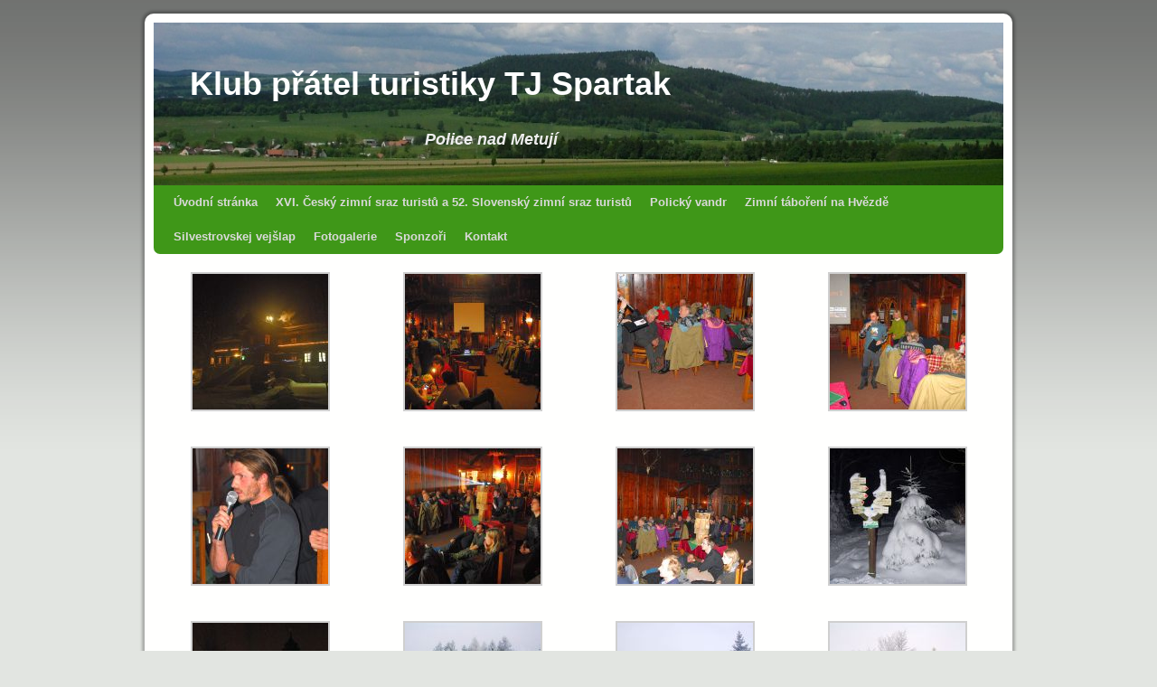

--- FILE ---
content_type: text/html; charset=UTF-8
request_url: http://turistipolice.cz/fotogalerie/fotografie-vandr-2010/zt-hvezda-2010/
body_size: 11086
content:
<!DOCTYPE html>
<html lang="cs">
<head>
<meta charset="UTF-8" />
<title>ZT Hvězda 2010 - Klub přátel turistiky TJ SpartakKlub přátel turistiky TJ Spartak</title>
<link rel="profile" href="http://gmpg.org/xfn/11" />
<link rel="stylesheet" type="text/css" media="all" href="http://turistipolice.cz/wp-content/themes/weaver/style.css" />
<link rel="pingback" href="http://turistipolice.cz/xmlrpc.php" />
<meta name='robots' content='max-image-preview:large' />

	<!-- This site is optimized with the Yoast SEO plugin v15.0 - https://yoast.com/wordpress/plugins/seo/ -->
	<meta name="robots" content="index, follow, max-snippet:-1, max-image-preview:large, max-video-preview:-1" />
	<link rel="canonical" href="http://turistipolice.cz/fotogalerie/fotografie-vandr-2010/zt-hvezda-2010/" />
	<meta property="og:locale" content="cs_CZ" />
	<meta property="og:type" content="article" />
	<meta property="og:title" content="ZT Hvězda 2010 - Klub přátel turistiky TJ Spartak" />
	<meta property="og:url" content="http://turistipolice.cz/fotogalerie/fotografie-vandr-2010/zt-hvezda-2010/" />
	<meta property="og:site_name" content="Klub přátel turistiky TJ Spartak" />
	<meta property="article:modified_time" content="2018-11-03T19:19:22+00:00" />
	<meta property="og:image" content="http://turistipolice.cz/wp-content/uploads/2016/12/Zimní-táboření-2010-pátek-01-150x150.jpg" />
	<meta name="twitter:card" content="summary_large_image" />
	<script type="application/ld+json" class="yoast-schema-graph">{"@context":"https://schema.org","@graph":[{"@type":"WebSite","@id":"http://turistipolice.cz/#website","url":"http://turistipolice.cz/","name":"Klub p\u0159\u00e1tel turistiky Police nad Metuj\u00ed","description":"Police nad Metuj\u00ed","potentialAction":[{"@type":"SearchAction","target":"http://turistipolice.cz/?s={search_term_string}","query-input":"required name=search_term_string"}],"inLanguage":"cs"},{"@type":"WebPage","@id":"http://turistipolice.cz/fotogalerie/fotografie-vandr-2010/zt-hvezda-2010/#webpage","url":"http://turistipolice.cz/fotogalerie/fotografie-vandr-2010/zt-hvezda-2010/","name":"ZT Hv\u011bzda 2010 - Klub p\u0159\u00e1tel turistiky TJ Spartak","isPartOf":{"@id":"http://turistipolice.cz/#website"},"datePublished":"2016-12-29T16:42:56+00:00","dateModified":"2018-11-03T19:19:22+00:00","inLanguage":"cs","potentialAction":[{"@type":"ReadAction","target":["http://turistipolice.cz/fotogalerie/fotografie-vandr-2010/zt-hvezda-2010/"]}]}]}</script>
	<!-- / Yoast SEO plugin. -->


<link rel="alternate" type="application/rss+xml" title="Klub přátel turistiky TJ Spartak &raquo; RSS zdroj" href="http://turistipolice.cz/feed/" />
<link rel="alternate" type="application/rss+xml" title="Klub přátel turistiky TJ Spartak &raquo; RSS komentářů" href="http://turistipolice.cz/comments/feed/" />
		<!-- This site uses the Google Analytics by ExactMetrics plugin v8.5.3 - Using Analytics tracking - https://www.exactmetrics.com/ -->
		<!-- Note: ExactMetrics is not currently configured on this site. The site owner needs to authenticate with Google Analytics in the ExactMetrics settings panel. -->
					<!-- No tracking code set -->
				<!-- / Google Analytics by ExactMetrics -->
		<script type="text/javascript">
window._wpemojiSettings = {"baseUrl":"https:\/\/s.w.org\/images\/core\/emoji\/14.0.0\/72x72\/","ext":".png","svgUrl":"https:\/\/s.w.org\/images\/core\/emoji\/14.0.0\/svg\/","svgExt":".svg","source":{"concatemoji":"http:\/\/turistipolice.cz\/wp-includes\/js\/wp-emoji-release.min.js?ver=6.2.8"}};
/*! This file is auto-generated */
!function(e,a,t){var n,r,o,i=a.createElement("canvas"),p=i.getContext&&i.getContext("2d");function s(e,t){p.clearRect(0,0,i.width,i.height),p.fillText(e,0,0);e=i.toDataURL();return p.clearRect(0,0,i.width,i.height),p.fillText(t,0,0),e===i.toDataURL()}function c(e){var t=a.createElement("script");t.src=e,t.defer=t.type="text/javascript",a.getElementsByTagName("head")[0].appendChild(t)}for(o=Array("flag","emoji"),t.supports={everything:!0,everythingExceptFlag:!0},r=0;r<o.length;r++)t.supports[o[r]]=function(e){if(p&&p.fillText)switch(p.textBaseline="top",p.font="600 32px Arial",e){case"flag":return s("\ud83c\udff3\ufe0f\u200d\u26a7\ufe0f","\ud83c\udff3\ufe0f\u200b\u26a7\ufe0f")?!1:!s("\ud83c\uddfa\ud83c\uddf3","\ud83c\uddfa\u200b\ud83c\uddf3")&&!s("\ud83c\udff4\udb40\udc67\udb40\udc62\udb40\udc65\udb40\udc6e\udb40\udc67\udb40\udc7f","\ud83c\udff4\u200b\udb40\udc67\u200b\udb40\udc62\u200b\udb40\udc65\u200b\udb40\udc6e\u200b\udb40\udc67\u200b\udb40\udc7f");case"emoji":return!s("\ud83e\udef1\ud83c\udffb\u200d\ud83e\udef2\ud83c\udfff","\ud83e\udef1\ud83c\udffb\u200b\ud83e\udef2\ud83c\udfff")}return!1}(o[r]),t.supports.everything=t.supports.everything&&t.supports[o[r]],"flag"!==o[r]&&(t.supports.everythingExceptFlag=t.supports.everythingExceptFlag&&t.supports[o[r]]);t.supports.everythingExceptFlag=t.supports.everythingExceptFlag&&!t.supports.flag,t.DOMReady=!1,t.readyCallback=function(){t.DOMReady=!0},t.supports.everything||(n=function(){t.readyCallback()},a.addEventListener?(a.addEventListener("DOMContentLoaded",n,!1),e.addEventListener("load",n,!1)):(e.attachEvent("onload",n),a.attachEvent("onreadystatechange",function(){"complete"===a.readyState&&t.readyCallback()})),(e=t.source||{}).concatemoji?c(e.concatemoji):e.wpemoji&&e.twemoji&&(c(e.twemoji),c(e.wpemoji)))}(window,document,window._wpemojiSettings);
</script>
<style type="text/css">
img.wp-smiley,
img.emoji {
	display: inline !important;
	border: none !important;
	box-shadow: none !important;
	height: 1em !important;
	width: 1em !important;
	margin: 0 0.07em !important;
	vertical-align: -0.1em !important;
	background: none !important;
	padding: 0 !important;
}
</style>
	<link rel='stylesheet' id='weaver-style-sheet-css' href='http://turistipolice.cz/wp-content/uploads/weaver-subthemes/style-weaver.css?ver=6.2.8' type='text/css' media='all' />
<link rel='stylesheet' id='wp-block-library-css' href='http://turistipolice.cz/wp-includes/css/dist/block-library/style.min.css?ver=6.2.8' type='text/css' media='all' />
<link rel='stylesheet' id='classic-theme-styles-css' href='http://turistipolice.cz/wp-includes/css/classic-themes.min.css?ver=6.2.8' type='text/css' media='all' />
<style id='global-styles-inline-css' type='text/css'>
body{--wp--preset--color--black: #000000;--wp--preset--color--cyan-bluish-gray: #abb8c3;--wp--preset--color--white: #ffffff;--wp--preset--color--pale-pink: #f78da7;--wp--preset--color--vivid-red: #cf2e2e;--wp--preset--color--luminous-vivid-orange: #ff6900;--wp--preset--color--luminous-vivid-amber: #fcb900;--wp--preset--color--light-green-cyan: #7bdcb5;--wp--preset--color--vivid-green-cyan: #00d084;--wp--preset--color--pale-cyan-blue: #8ed1fc;--wp--preset--color--vivid-cyan-blue: #0693e3;--wp--preset--color--vivid-purple: #9b51e0;--wp--preset--gradient--vivid-cyan-blue-to-vivid-purple: linear-gradient(135deg,rgba(6,147,227,1) 0%,rgb(155,81,224) 100%);--wp--preset--gradient--light-green-cyan-to-vivid-green-cyan: linear-gradient(135deg,rgb(122,220,180) 0%,rgb(0,208,130) 100%);--wp--preset--gradient--luminous-vivid-amber-to-luminous-vivid-orange: linear-gradient(135deg,rgba(252,185,0,1) 0%,rgba(255,105,0,1) 100%);--wp--preset--gradient--luminous-vivid-orange-to-vivid-red: linear-gradient(135deg,rgba(255,105,0,1) 0%,rgb(207,46,46) 100%);--wp--preset--gradient--very-light-gray-to-cyan-bluish-gray: linear-gradient(135deg,rgb(238,238,238) 0%,rgb(169,184,195) 100%);--wp--preset--gradient--cool-to-warm-spectrum: linear-gradient(135deg,rgb(74,234,220) 0%,rgb(151,120,209) 20%,rgb(207,42,186) 40%,rgb(238,44,130) 60%,rgb(251,105,98) 80%,rgb(254,248,76) 100%);--wp--preset--gradient--blush-light-purple: linear-gradient(135deg,rgb(255,206,236) 0%,rgb(152,150,240) 100%);--wp--preset--gradient--blush-bordeaux: linear-gradient(135deg,rgb(254,205,165) 0%,rgb(254,45,45) 50%,rgb(107,0,62) 100%);--wp--preset--gradient--luminous-dusk: linear-gradient(135deg,rgb(255,203,112) 0%,rgb(199,81,192) 50%,rgb(65,88,208) 100%);--wp--preset--gradient--pale-ocean: linear-gradient(135deg,rgb(255,245,203) 0%,rgb(182,227,212) 50%,rgb(51,167,181) 100%);--wp--preset--gradient--electric-grass: linear-gradient(135deg,rgb(202,248,128) 0%,rgb(113,206,126) 100%);--wp--preset--gradient--midnight: linear-gradient(135deg,rgb(2,3,129) 0%,rgb(40,116,252) 100%);--wp--preset--duotone--dark-grayscale: url('#wp-duotone-dark-grayscale');--wp--preset--duotone--grayscale: url('#wp-duotone-grayscale');--wp--preset--duotone--purple-yellow: url('#wp-duotone-purple-yellow');--wp--preset--duotone--blue-red: url('#wp-duotone-blue-red');--wp--preset--duotone--midnight: url('#wp-duotone-midnight');--wp--preset--duotone--magenta-yellow: url('#wp-duotone-magenta-yellow');--wp--preset--duotone--purple-green: url('#wp-duotone-purple-green');--wp--preset--duotone--blue-orange: url('#wp-duotone-blue-orange');--wp--preset--font-size--small: 13px;--wp--preset--font-size--medium: 20px;--wp--preset--font-size--large: 36px;--wp--preset--font-size--x-large: 42px;--wp--preset--spacing--20: 0.44rem;--wp--preset--spacing--30: 0.67rem;--wp--preset--spacing--40: 1rem;--wp--preset--spacing--50: 1.5rem;--wp--preset--spacing--60: 2.25rem;--wp--preset--spacing--70: 3.38rem;--wp--preset--spacing--80: 5.06rem;--wp--preset--shadow--natural: 6px 6px 9px rgba(0, 0, 0, 0.2);--wp--preset--shadow--deep: 12px 12px 50px rgba(0, 0, 0, 0.4);--wp--preset--shadow--sharp: 6px 6px 0px rgba(0, 0, 0, 0.2);--wp--preset--shadow--outlined: 6px 6px 0px -3px rgba(255, 255, 255, 1), 6px 6px rgba(0, 0, 0, 1);--wp--preset--shadow--crisp: 6px 6px 0px rgba(0, 0, 0, 1);}:where(.is-layout-flex){gap: 0.5em;}body .is-layout-flow > .alignleft{float: left;margin-inline-start: 0;margin-inline-end: 2em;}body .is-layout-flow > .alignright{float: right;margin-inline-start: 2em;margin-inline-end: 0;}body .is-layout-flow > .aligncenter{margin-left: auto !important;margin-right: auto !important;}body .is-layout-constrained > .alignleft{float: left;margin-inline-start: 0;margin-inline-end: 2em;}body .is-layout-constrained > .alignright{float: right;margin-inline-start: 2em;margin-inline-end: 0;}body .is-layout-constrained > .aligncenter{margin-left: auto !important;margin-right: auto !important;}body .is-layout-constrained > :where(:not(.alignleft):not(.alignright):not(.alignfull)){max-width: var(--wp--style--global--content-size);margin-left: auto !important;margin-right: auto !important;}body .is-layout-constrained > .alignwide{max-width: var(--wp--style--global--wide-size);}body .is-layout-flex{display: flex;}body .is-layout-flex{flex-wrap: wrap;align-items: center;}body .is-layout-flex > *{margin: 0;}:where(.wp-block-columns.is-layout-flex){gap: 2em;}.has-black-color{color: var(--wp--preset--color--black) !important;}.has-cyan-bluish-gray-color{color: var(--wp--preset--color--cyan-bluish-gray) !important;}.has-white-color{color: var(--wp--preset--color--white) !important;}.has-pale-pink-color{color: var(--wp--preset--color--pale-pink) !important;}.has-vivid-red-color{color: var(--wp--preset--color--vivid-red) !important;}.has-luminous-vivid-orange-color{color: var(--wp--preset--color--luminous-vivid-orange) !important;}.has-luminous-vivid-amber-color{color: var(--wp--preset--color--luminous-vivid-amber) !important;}.has-light-green-cyan-color{color: var(--wp--preset--color--light-green-cyan) !important;}.has-vivid-green-cyan-color{color: var(--wp--preset--color--vivid-green-cyan) !important;}.has-pale-cyan-blue-color{color: var(--wp--preset--color--pale-cyan-blue) !important;}.has-vivid-cyan-blue-color{color: var(--wp--preset--color--vivid-cyan-blue) !important;}.has-vivid-purple-color{color: var(--wp--preset--color--vivid-purple) !important;}.has-black-background-color{background-color: var(--wp--preset--color--black) !important;}.has-cyan-bluish-gray-background-color{background-color: var(--wp--preset--color--cyan-bluish-gray) !important;}.has-white-background-color{background-color: var(--wp--preset--color--white) !important;}.has-pale-pink-background-color{background-color: var(--wp--preset--color--pale-pink) !important;}.has-vivid-red-background-color{background-color: var(--wp--preset--color--vivid-red) !important;}.has-luminous-vivid-orange-background-color{background-color: var(--wp--preset--color--luminous-vivid-orange) !important;}.has-luminous-vivid-amber-background-color{background-color: var(--wp--preset--color--luminous-vivid-amber) !important;}.has-light-green-cyan-background-color{background-color: var(--wp--preset--color--light-green-cyan) !important;}.has-vivid-green-cyan-background-color{background-color: var(--wp--preset--color--vivid-green-cyan) !important;}.has-pale-cyan-blue-background-color{background-color: var(--wp--preset--color--pale-cyan-blue) !important;}.has-vivid-cyan-blue-background-color{background-color: var(--wp--preset--color--vivid-cyan-blue) !important;}.has-vivid-purple-background-color{background-color: var(--wp--preset--color--vivid-purple) !important;}.has-black-border-color{border-color: var(--wp--preset--color--black) !important;}.has-cyan-bluish-gray-border-color{border-color: var(--wp--preset--color--cyan-bluish-gray) !important;}.has-white-border-color{border-color: var(--wp--preset--color--white) !important;}.has-pale-pink-border-color{border-color: var(--wp--preset--color--pale-pink) !important;}.has-vivid-red-border-color{border-color: var(--wp--preset--color--vivid-red) !important;}.has-luminous-vivid-orange-border-color{border-color: var(--wp--preset--color--luminous-vivid-orange) !important;}.has-luminous-vivid-amber-border-color{border-color: var(--wp--preset--color--luminous-vivid-amber) !important;}.has-light-green-cyan-border-color{border-color: var(--wp--preset--color--light-green-cyan) !important;}.has-vivid-green-cyan-border-color{border-color: var(--wp--preset--color--vivid-green-cyan) !important;}.has-pale-cyan-blue-border-color{border-color: var(--wp--preset--color--pale-cyan-blue) !important;}.has-vivid-cyan-blue-border-color{border-color: var(--wp--preset--color--vivid-cyan-blue) !important;}.has-vivid-purple-border-color{border-color: var(--wp--preset--color--vivid-purple) !important;}.has-vivid-cyan-blue-to-vivid-purple-gradient-background{background: var(--wp--preset--gradient--vivid-cyan-blue-to-vivid-purple) !important;}.has-light-green-cyan-to-vivid-green-cyan-gradient-background{background: var(--wp--preset--gradient--light-green-cyan-to-vivid-green-cyan) !important;}.has-luminous-vivid-amber-to-luminous-vivid-orange-gradient-background{background: var(--wp--preset--gradient--luminous-vivid-amber-to-luminous-vivid-orange) !important;}.has-luminous-vivid-orange-to-vivid-red-gradient-background{background: var(--wp--preset--gradient--luminous-vivid-orange-to-vivid-red) !important;}.has-very-light-gray-to-cyan-bluish-gray-gradient-background{background: var(--wp--preset--gradient--very-light-gray-to-cyan-bluish-gray) !important;}.has-cool-to-warm-spectrum-gradient-background{background: var(--wp--preset--gradient--cool-to-warm-spectrum) !important;}.has-blush-light-purple-gradient-background{background: var(--wp--preset--gradient--blush-light-purple) !important;}.has-blush-bordeaux-gradient-background{background: var(--wp--preset--gradient--blush-bordeaux) !important;}.has-luminous-dusk-gradient-background{background: var(--wp--preset--gradient--luminous-dusk) !important;}.has-pale-ocean-gradient-background{background: var(--wp--preset--gradient--pale-ocean) !important;}.has-electric-grass-gradient-background{background: var(--wp--preset--gradient--electric-grass) !important;}.has-midnight-gradient-background{background: var(--wp--preset--gradient--midnight) !important;}.has-small-font-size{font-size: var(--wp--preset--font-size--small) !important;}.has-medium-font-size{font-size: var(--wp--preset--font-size--medium) !important;}.has-large-font-size{font-size: var(--wp--preset--font-size--large) !important;}.has-x-large-font-size{font-size: var(--wp--preset--font-size--x-large) !important;}
.wp-block-navigation a:where(:not(.wp-element-button)){color: inherit;}
:where(.wp-block-columns.is-layout-flex){gap: 2em;}
.wp-block-pullquote{font-size: 1.5em;line-height: 1.6;}
</style>
<link rel="https://api.w.org/" href="http://turistipolice.cz/wp-json/" /><link rel="alternate" type="application/json" href="http://turistipolice.cz/wp-json/wp/v2/pages/5778" /><link rel="EditURI" type="application/rsd+xml" title="RSD" href="http://turistipolice.cz/xmlrpc.php?rsd" />
<link rel="wlwmanifest" type="application/wlwmanifest+xml" href="http://turistipolice.cz/wp-includes/wlwmanifest.xml" />
<meta name="generator" content="WordPress 6.2.8" />
<link rel='shortlink' href='http://turistipolice.cz/?p=5778' />
<link rel="alternate" type="application/json+oembed" href="http://turistipolice.cz/wp-json/oembed/1.0/embed?url=http%3A%2F%2Fturistipolice.cz%2Ffotogalerie%2Ffotografie-vandr-2010%2Fzt-hvezda-2010%2F" />
<link rel="alternate" type="text/xml+oembed" href="http://turistipolice.cz/wp-json/oembed/1.0/embed?url=http%3A%2F%2Fturistipolice.cz%2Ffotogalerie%2Ffotografie-vandr-2010%2Fzt-hvezda-2010%2F&#038;format=xml" />

<!-- This site is using Weaver V2.0 subtheme: IndieAve -->
<meta name="description" content=" Klub přátel turistiky TJ Spartak - Police nad Metují " />
<meta name="keywords" content="Klub přátel turistiky TJ Spartak blog, Klub přátel turistiky TJ Spartak" />
<!-- Add your own CSS snippets between the style tags. -->
<style type="text/css">
</style>
<!--[if lte IE 7]>
<style type="text/css" media="screen">
#masthead{position:relative;z-index:5;}
#site-title {left:0px;}
#site-description {left: 0px;}
</style>
<![endif]-->
<!--[if lte IE 8]>
<style type="text/css" media="screen">
#primary, #secondary, #altleft, #altright, #ttw-top-widget, #ttw-bot-widget,
  #ttw-site-top-widget, #ttw-site-bot-widget, #per-page-widget, #wrapper {
  behavior: url(http://turistipolice.cz/wp-content/themes/weaver/js/PIE/PIE.php); position:relative; }
</style>
<![endif]-->

<!-- End of Weaver options -->
<style type="text/css" id="custom-background-css">
body.custom-background { background-color: #e2e5e1; }
</style>
	</head>

<body class="page-template page-template-page-wrapperonly page-template-page-wrapperonly-php page page-id-5778 page-parent page-child parent-pageid-793 custom-background">
<div id="wrapper" class="hfeed">

        <div id="header">
    	<div id="masthead">
	   			<div id="ttw-site-logo"></div>
		<div id="ttw-site-logo-link" onclick="location.href='http://turistipolice.cz/';" style="cursor:pointer;"></div>
				    		    <div id="site-title">
		    <span>
			<a href="http://turistipolice.cz/" title="Klub přátel turistiky TJ Spartak" rel="home">Klub přátel turistiky TJ Spartak</a>
		    </span>
		    </div>
		<div id="site-description">Police nad Metují</div>
		
				<div class="skip-link screen-reader-text"><a href="#content" title="Skip to content">Skip to content</a></div>

					<div id="nav-top-menu"><div id="access2" role="navigation">
		        
			</div></div><!-- #access2 -->
		
	    <div id="branding" role="banner">
			<img src="http://turistipolice.cz/wp-content/uploads/2011/04/cropped-DSCF69281.jpg" width="940" height="180" alt="" />
		    
	    </div><!-- #branding -->
	    		<div id="nav-bottom-menu"><div id="access" role="navigation">
		<div class="menu"><ul>
<li ><a href="http://turistipolice.cz/">Úvodní stránka</a></li><li class="page_item page-item-6093 page_item_has_children"><a href="http://turistipolice.cz/xvi-cesky-zimni-sraz-turistu/">XVI. Český  zimní sraz turistů a 52. Slovenský zimní sraz turistů</a>
<ul class='children'>
	<li class="page_item page-item-6681"><a href="http://turistipolice.cz/xvi-cesky-zimni-sraz-turistu/trasy-2/">Trasy</a></li>
	<li class="page_item page-item-6148"><a href="http://turistipolice.cz/xvi-cesky-zimni-sraz-turistu/aktualni-informace-prosby/">Aktuální informace a prosby</a></li>
	<li class="page_item page-item-6633"><a href="http://turistipolice.cz/xvi-cesky-zimni-sraz-turistu/prihlaska-autobusovy-zajezd/">Přihláška autobusový zájezd</a></li>
	<li class="page_item page-item-6117"><a href="http://turistipolice.cz/xvi-cesky-zimni-sraz-turistu/moznosti-ubytovani/">Možnosti ubytování</a></li>
	<li class="page_item page-item-6545"><a href="http://turistipolice.cz/xvi-cesky-zimni-sraz-turistu/propozice-2/">Propozice</a></li>
</ul>
</li>
<li class="page_item page-item-25 page_item_has_children"><a href="http://turistipolice.cz/policky-vandr/">Polický vandr</a>
<ul class='children'>
	<li class="page_item page-item-582 page_item_has_children"><a href="http://turistipolice.cz/policky-vandr/policky-vandr-2004/">Polický vandr 2004</a>
	<ul class='children'>
		<li class="page_item page-item-2758"><a href="http://turistipolice.cz/policky-vandr/policky-vandr-2004/propozice/">Propozice</a></li>
		<li class="page_item page-item-591"><a href="http://turistipolice.cz/policky-vandr/policky-vandr-2004/itinerar-trasy/">Itinerář trasy</a></li>
		<li class="page_item page-item-584"><a href="http://turistipolice.cz/policky-vandr/policky-vandr-2004/zaverecne-vyhodnoceni/">Závěrečné vyhodnocení</a></li>
	</ul>
</li>
	<li class="page_item page-item-1226 page_item_has_children"><a href="http://turistipolice.cz/policky-vandr/policky-vandr-2005/">Polický vandr 2005</a>
	<ul class='children'>
		<li class="page_item page-item-2770"><a href="http://turistipolice.cz/policky-vandr/policky-vandr-2005/propozice/">Propozice</a></li>
		<li class="page_item page-item-2772"><a href="http://turistipolice.cz/policky-vandr/policky-vandr-2005/mapa-trasy/">Mapa trasy</a></li>
		<li class="page_item page-item-2775"><a href="http://turistipolice.cz/policky-vandr/policky-vandr-2005/itinerar/">Itinerář trasy</a></li>
		<li class="page_item page-item-2777"><a href="http://turistipolice.cz/policky-vandr/policky-vandr-2005/diplom-medaile/">Diplom a medaile</a></li>
		<li class="page_item page-item-2779"><a href="http://turistipolice.cz/policky-vandr/policky-vandr-2005/zaverecne-vyhodnoceni/">Závěrečné vyhodnocení</a></li>
	</ul>
</li>
	<li class="page_item page-item-138 page_item_has_children"><a href="http://turistipolice.cz/policky-vandr/policky-vandr-2006/">Polický vandr 2006</a>
	<ul class='children'>
		<li class="page_item page-item-2726"><a href="http://turistipolice.cz/policky-vandr/policky-vandr-2006/propozice/">Propozice</a></li>
		<li class="page_item page-item-673"><a href="http://turistipolice.cz/policky-vandr/policky-vandr-2006/mapa-trasy-2006/">Mapa trasy</a></li>
		<li class="page_item page-item-667"><a href="http://turistipolice.cz/policky-vandr/policky-vandr-2006/itinerar-trasy-2006/">Itinerář trasy</a></li>
		<li class="page_item page-item-685"><a href="http://turistipolice.cz/policky-vandr/policky-vandr-2006/diplom-2006/">Diplom</a></li>
		<li class="page_item page-item-679"><a href="http://turistipolice.cz/policky-vandr/policky-vandr-2006/zaverecne-vyhodnoceni-2006/">Závěrečné vyhodnocení</a></li>
	</ul>
</li>
	<li class="page_item page-item-4352 page_item_has_children"><a href="http://turistipolice.cz/policky-vandr/vandr-2007/">Polický vandr 2007</a>
	<ul class='children'>
		<li class="page_item page-item-4362"><a href="http://turistipolice.cz/policky-vandr/vandr-2007/propozice/">Propozice</a></li>
		<li class="page_item page-item-4375"><a href="http://turistipolice.cz/policky-vandr/vandr-2007/mapa-trasy/">Mapa trasy</a></li>
		<li class="page_item page-item-4378"><a href="http://turistipolice.cz/policky-vandr/vandr-2007/itinerar-trasy/">Itinerář trasy</a></li>
		<li class="page_item page-item-4381"><a href="http://turistipolice.cz/policky-vandr/vandr-2007/diplom-medaile/">Diplom a medaile</a></li>
		<li class="page_item page-item-4385"><a href="http://turistipolice.cz/policky-vandr/vandr-2007/zaverecne-vyhodnoceni/">Závěrečné vyhodnocení</a></li>
	</ul>
</li>
	<li class="page_item page-item-192 page_item_has_children"><a href="http://turistipolice.cz/policky-vandr/policky-vandr-2008/">Polický vandr 2008</a>
	<ul class='children'>
		<li class="page_item page-item-2685"><a href="http://turistipolice.cz/policky-vandr/policky-vandr-2008/propozice/">Propozice</a></li>
		<li class="page_item page-item-669"><a href="http://turistipolice.cz/policky-vandr/policky-vandr-2008/mapa-trasy-2008/">Mapa trasy</a></li>
		<li class="page_item page-item-663"><a href="http://turistipolice.cz/policky-vandr/policky-vandr-2008/itinerar-trasy-2008/">Itinerář trasy</a></li>
		<li class="page_item page-item-681"><a href="http://turistipolice.cz/policky-vandr/policky-vandr-2008/diplom-2008/">Diplom a medaile</a></li>
		<li class="page_item page-item-675"><a href="http://turistipolice.cz/policky-vandr/policky-vandr-2008/zaverecne-vyhodnoceni-2008/">Závěrečné vyhodnocení</a></li>
	</ul>
</li>
	<li class="page_item page-item-635 page_item_has_children"><a href="http://turistipolice.cz/policky-vandr/policky-vandr-2009/">Polický vandr 2009</a>
	<ul class='children'>
		<li class="page_item page-item-2670"><a href="http://turistipolice.cz/policky-vandr/policky-vandr-2009/propozice/">Propozice</a></li>
		<li class="page_item page-item-639"><a href="http://turistipolice.cz/policky-vandr/policky-vandr-2009/mapa-trasy-2009/">Mapa trasy</a></li>
		<li class="page_item page-item-637"><a href="http://turistipolice.cz/policky-vandr/policky-vandr-2009/itinerar-trasy-2009/">Itinerář trasy</a></li>
		<li class="page_item page-item-643"><a href="http://turistipolice.cz/policky-vandr/policky-vandr-2009/diplom/">Diplom a medaile</a></li>
		<li class="page_item page-item-641"><a href="http://turistipolice.cz/policky-vandr/policky-vandr-2009/zaverecne-vyhodnoceni-2009/">Závěrečné vyhodnocení</a></li>
	</ul>
</li>
	<li class="page_item page-item-206 page_item_has_children"><a href="http://turistipolice.cz/policky-vandr/policky-vandr-2010/">Polický vandr 2010</a>
	<ul class='children'>
		<li class="page_item page-item-2648"><a href="http://turistipolice.cz/policky-vandr/policky-vandr-2010/propozice/">Propozice</a></li>
		<li class="page_item page-item-615"><a href="http://turistipolice.cz/policky-vandr/policky-vandr-2010/mapa-trasy-2010/">Mapa trasy</a></li>
		<li class="page_item page-item-612"><a href="http://turistipolice.cz/policky-vandr/policky-vandr-2010/itinerar-trasy-2010/">Itinerář trasy</a></li>
		<li class="page_item page-item-1009"><a href="http://turistipolice.cz/policky-vandr/policky-vandr-2010/diplom-2010/">Diplom a medaile</a></li>
		<li class="page_item page-item-617"><a href="http://turistipolice.cz/policky-vandr/policky-vandr-2010/zaverecne-vyhodnoceni-2010/">Závěrečné vyhodnocení</a></li>
	</ul>
</li>
	<li class="page_item page-item-393 page_item_has_children"><a href="http://turistipolice.cz/policky-vandr/policky-vandr-2011/">Polický vandr 2011</a>
	<ul class='children'>
		<li class="page_item page-item-2629"><a href="http://turistipolice.cz/policky-vandr/policky-vandr-2011/propozice/">Propozice</a></li>
		<li class="page_item page-item-38"><a href="http://turistipolice.cz/policky-vandr/policky-vandr-2011/mapa-trasy/">Mapa trasy</a></li>
		<li class="page_item page-item-36"><a href="http://turistipolice.cz/policky-vandr/policky-vandr-2011/itinerar/">Itinerář trasy</a></li>
		<li class="page_item page-item-2640"><a href="http://turistipolice.cz/policky-vandr/policky-vandr-2011/diplom/">Diplom a medaile</a></li>
		<li class="page_item page-item-384"><a href="http://turistipolice.cz/policky-vandr/policky-vandr-2011/zaverecne-vyhodnocene/">Závěrečné vyhodnocení</a></li>
	</ul>
</li>
	<li class="page_item page-item-2342 page_item_has_children"><a href="http://turistipolice.cz/policky-vandr/policky-vandr-19-5-2012/">Polický vandr 2012</a>
	<ul class='children'>
		<li class="page_item page-item-2357"><a href="http://turistipolice.cz/policky-vandr/policky-vandr-19-5-2012/letak/">Propozice</a></li>
		<li class="page_item page-item-2349"><a href="http://turistipolice.cz/policky-vandr/policky-vandr-19-5-2012/mapa-trasy-2012/">Mapa trasy</a></li>
		<li class="page_item page-item-2345"><a href="http://turistipolice.cz/policky-vandr/policky-vandr-19-5-2012/itinerar-trasy-2012/">Itinerář trasy</a></li>
		<li class="page_item page-item-2523"><a href="http://turistipolice.cz/policky-vandr/policky-vandr-19-5-2012/diplom-medaile/">Diplom a medaile</a></li>
		<li class="page_item page-item-2494"><a href="http://turistipolice.cz/policky-vandr/policky-vandr-19-5-2012/vyhodnoceni-37-mezinarodniho-polickeho-vandru/">Závěrečné vyhodnocení</a></li>
	</ul>
</li>
	<li class="page_item page-item-4224 page_item_has_children"><a href="http://turistipolice.cz/policky-vandr/policky-vandr-2013/">Polický vandr 2013</a>
	<ul class='children'>
		<li class="page_item page-item-4246"><a href="http://turistipolice.cz/policky-vandr/policky-vandr-2013/propozice-2/">Propozice</a></li>
		<li class="page_item page-item-4238"><a href="http://turistipolice.cz/policky-vandr/policky-vandr-2013/mapa-trasy/">Mapa trasy</a></li>
		<li class="page_item page-item-4257"><a href="http://turistipolice.cz/policky-vandr/policky-vandr-2013/4257-2/">Itinerář trasy</a></li>
		<li class="page_item page-item-4252"><a href="http://turistipolice.cz/policky-vandr/policky-vandr-2013/diplom-medaile/">Diplom a medaile</a></li>
		<li class="page_item page-item-4263"><a href="http://turistipolice.cz/policky-vandr/policky-vandr-2013/vyhodnoceni-vandru/">Závěrečné vyhodnocení</a></li>
	</ul>
</li>
	<li class="page_item page-item-4543 page_item_has_children"><a href="http://turistipolice.cz/policky-vandr/policky-vandr-2014/">Polický vandr 2014</a>
	<ul class='children'>
		<li class="page_item page-item-4545"><a href="http://turistipolice.cz/policky-vandr/policky-vandr-2014/propozice/">Propozice</a></li>
		<li class="page_item page-item-4555"><a href="http://turistipolice.cz/policky-vandr/policky-vandr-2014/mapa-trasy/">Mapa trasy</a></li>
		<li class="page_item page-item-4558"><a href="http://turistipolice.cz/policky-vandr/policky-vandr-2014/itinderar-trasy/">Itinerář trasy</a></li>
		<li class="page_item page-item-4562"><a href="http://turistipolice.cz/policky-vandr/policky-vandr-2014/diplom-medaile/">Diplom a medaile</a></li>
		<li class="page_item page-item-4567"><a href="http://turistipolice.cz/policky-vandr/policky-vandr-2014/zaverecne-vyhodnoceni/">Závěrečné vyhodnocení</a></li>
	</ul>
</li>
</ul>
</li>
<li class="page_item page-item-2120 page_item_has_children"><a href="http://turistipolice.cz/zimni-taboreni-na-hvezde/">Zimní táboření na Hvězdě</a>
<ul class='children'>
	<li class="page_item page-item-5920 page_item_has_children"><a href="http://turistipolice.cz/zimni-taboreni-na-hvezde/strucne-zimnim-taboreni-na-hvezde/">Stručně o Zimním táboření na Hvězdě</a>
	<ul class='children'>
		<li class="page_item page-item-6271 page_item_has_children"><a href="http://turistipolice.cz/zimni-taboreni-na-hvezde/strucne-zimnim-taboreni-na-hvezde/zimni-taboreni-na-hvezde-2018-2/">Zimní táboření na Hvězdě 2018</a>
		<ul class='children'>
			<li class="page_item page-item-6267"><a href="http://turistipolice.cz/zimni-taboreni-na-hvezde/strucne-zimnim-taboreni-na-hvezde/zimni-taboreni-na-hvezde-2018-2/zimni-taboreni-na-hvezde-2018/">Zvadlo</a></li>
			<li class="page_item page-item-6277"><a href="http://turistipolice.cz/zimni-taboreni-na-hvezde/strucne-zimnim-taboreni-na-hvezde/zimni-taboreni-na-hvezde-2018-2/bylo-nas-tam-toho-roku/">Bylo nás tam toho roku</a></li>
			<li class="page_item page-item-6279"><a href="http://turistipolice.cz/zimni-taboreni-na-hvezde/strucne-zimnim-taboreni-na-hvezde/zimni-taboreni-na-hvezde-2018-2/placka/">Placka</a></li>
			<li class="page_item page-item-6281"><a href="http://turistipolice.cz/zimni-taboreni-na-hvezde/strucne-zimnim-taboreni-na-hvezde/zimni-taboreni-na-hvezde-2018-2/dik-za-ucast/">Dík za účast</a></li>
			<li class="page_item page-item-6283"><a href="http://turistipolice.cz/zimni-taboreni-na-hvezde/strucne-zimnim-taboreni-na-hvezde/zimni-taboreni-na-hvezde-2018-2/diplom-pro-ocenene/">Diplom pro oceněné</a></li>
		</ul>
</li>
	</ul>
</li>
	<li class="page_item page-item-2589 page_item_has_children"><a href="http://turistipolice.cz/zimni-taboreni-na-hvezde/zimni-taboreni-na-hvezde-2005/">Zimní táboření na Hvězdě 2005</a>
	<ul class='children'>
		<li class="page_item page-item-2799"><a href="http://turistipolice.cz/zimni-taboreni-na-hvezde/zimni-taboreni-na-hvezde-2005/propozice/">Zvadlo</a></li>
		<li class="page_item page-item-2793"><a href="http://turistipolice.cz/zimni-taboreni-na-hvezde/zimni-taboreni-na-hvezde-2005/vyhodnoceni/">Bylo nás tam toho roku</a></li>
	</ul>
</li>
	<li class="page_item page-item-2593 page_item_has_children"><a href="http://turistipolice.cz/zimni-taboreni-na-hvezde/zimni-taboreni-na-hvezde-2006/">Zimní táboření na Hvězdě 2006</a>
	<ul class='children'>
		<li class="page_item page-item-2809"><a href="http://turistipolice.cz/zimni-taboreni-na-hvezde/zimni-taboreni-na-hvezde-2006/zvadlo/">Zvadlo</a></li>
		<li class="page_item page-item-2815"><a href="http://turistipolice.cz/zimni-taboreni-na-hvezde/zimni-taboreni-na-hvezde-2006/bylo-nas-tam-toho-roku/">Bylo nás tam toho roku</a></li>
	</ul>
</li>
	<li class="page_item page-item-2597 page_item_has_children"><a href="http://turistipolice.cz/zimni-taboreni-na-hvezde/zimni-taboreni-na-hvezde-2007/">Zimní táboření na Hvězdě 2007</a>
	<ul class='children'>
		<li class="page_item page-item-2825"><a href="http://turistipolice.cz/zimni-taboreni-na-hvezde/zimni-taboreni-na-hvezde-2007/zvadlo/">Zvadlo</a></li>
		<li class="page_item page-item-2830"><a href="http://turistipolice.cz/zimni-taboreni-na-hvezde/zimni-taboreni-na-hvezde-2007/bylo-nas-tam-toho-roku/">Bylo nás tam toho roku</a></li>
	</ul>
</li>
	<li class="page_item page-item-2602 page_item_has_children"><a href="http://turistipolice.cz/zimni-taboreni-na-hvezde/zimni-taboreni-na-hvezde-2008/">Zimní táboření na Hvězdě 2008</a>
	<ul class='children'>
		<li class="page_item page-item-2833"><a href="http://turistipolice.cz/zimni-taboreni-na-hvezde/zimni-taboreni-na-hvezde-2008/zvadlo/">Zvadlo</a></li>
		<li class="page_item page-item-2859"><a href="http://turistipolice.cz/zimni-taboreni-na-hvezde/zimni-taboreni-na-hvezde-2008/bylo-nas-tam-toho-roku-2/">Bylo nás tam toho roku</a></li>
	</ul>
</li>
	<li class="page_item page-item-2607 page_item_has_children"><a href="http://turistipolice.cz/zimni-taboreni-na-hvezde/zimni-taboreni-na-hvezde-2009/">Zimní táboření na Hvězdě 2009</a>
	<ul class='children'>
		<li class="page_item page-item-2844"><a href="http://turistipolice.cz/zimni-taboreni-na-hvezde/zimni-taboreni-na-hvezde-2009/zvadlo/">Zvadlo</a></li>
	</ul>
</li>
	<li class="page_item page-item-2611 page_item_has_children"><a href="http://turistipolice.cz/zimni-taboreni-na-hvezde/zimni-taboreni-na-hvezde-2010/">Zimní táboření na Hvězdě 2010</a>
	<ul class='children'>
		<li class="page_item page-item-2866"><a href="http://turistipolice.cz/zimni-taboreni-na-hvezde/zimni-taboreni-na-hvezde-2010/zvadlo/">Zvadlo</a></li>
		<li class="page_item page-item-2870"><a href="http://turistipolice.cz/zimni-taboreni-na-hvezde/zimni-taboreni-na-hvezde-2010/bylo-nas-tam-toho-roku/">Bylo nás tam toho roku</a></li>
		<li class="page_item page-item-2874"><a href="http://turistipolice.cz/zimni-taboreni-na-hvezde/zimni-taboreni-na-hvezde-2010/jiri-lanta/">Jiří Lanta</a></li>
	</ul>
</li>
	<li class="page_item page-item-2137 page_item_has_children"><a href="http://turistipolice.cz/zimni-taboreni-na-hvezde/zimni-taboreni-na-hvezde-2011-2/">Zimní táboření na Hvězdě 2011</a>
	<ul class='children'>
		<li class="page_item page-item-4009"><a href="http://turistipolice.cz/zimni-taboreni-na-hvezde/zimni-taboreni-na-hvezde-2011-2/zvadlo/">Zvadlo</a></li>
		<li class="page_item page-item-4014"><a href="http://turistipolice.cz/zimni-taboreni-na-hvezde/zimni-taboreni-na-hvezde-2011-2/bylo-nas-tom-toho-roku/">Bylo nás tom toho roku</a></li>
	</ul>
</li>
	<li class="page_item page-item-2617 page_item_has_children"><a href="http://turistipolice.cz/zimni-taboreni-na-hvezde/zimni-taboreni-na-hvezde-2012/">Zimní táboření na Hvězdě 2012</a>
	<ul class='children'>
		<li class="page_item page-item-4017"><a href="http://turistipolice.cz/zimni-taboreni-na-hvezde/zimni-taboreni-na-hvezde-2012/zvadlo/">Zvadlo</a></li>
		<li class="page_item page-item-4025"><a href="http://turistipolice.cz/zimni-taboreni-na-hvezde/zimni-taboreni-na-hvezde-2012/bylo-nas-tam-toho-roku/">Bylo nás tam toho roku</a></li>
	</ul>
</li>
	<li class="page_item page-item-4029 page_item_has_children"><a href="http://turistipolice.cz/zimni-taboreni-na-hvezde/zimni-taboreni-na-hvezde-2013/">Zimní táboření na Hvězdě 2013</a>
	<ul class='children'>
		<li class="page_item page-item-4032"><a href="http://turistipolice.cz/zimni-taboreni-na-hvezde/zimni-taboreni-na-hvezde-2013/zvadlo/">Zvadlo</a></li>
		<li class="page_item page-item-4044"><a href="http://turistipolice.cz/zimni-taboreni-na-hvezde/zimni-taboreni-na-hvezde-2013/bylo-nas-tam-toho-roku/">Bylo nás tam toho roku</a></li>
	</ul>
</li>
	<li class="page_item page-item-4271 page_item_has_children"><a href="http://turistipolice.cz/zimni-taboreni-na-hvezde/zimni-taboreni-na-hvezde-2014/">Zimní táboření na Hvězdě 2014</a>
	<ul class='children'>
		<li class="page_item page-item-4273"><a href="http://turistipolice.cz/zimni-taboreni-na-hvezde/zimni-taboreni-na-hvezde-2014/zvadlo/">Zvadlo</a></li>
		<li class="page_item page-item-4277"><a href="http://turistipolice.cz/zimni-taboreni-na-hvezde/zimni-taboreni-na-hvezde-2014/bylo-nas-tam-toho-roku/">Bylo nás tam toho roku</a></li>
	</ul>
</li>
	<li class="page_item page-item-6196 page_item_has_children"><a href="http://turistipolice.cz/zimni-taboreni-na-hvezde/zimni-taboreni-na-hvezde-2015/">Zimní táboření na Hvězdě 2015</a>
	<ul class='children'>
		<li class="page_item page-item-6198"><a href="http://turistipolice.cz/zimni-taboreni-na-hvezde/zimni-taboreni-na-hvezde-2015/zvadlo/">Zvadlo</a></li>
		<li class="page_item page-item-6208"><a href="http://turistipolice.cz/zimni-taboreni-na-hvezde/zimni-taboreni-na-hvezde-2015/bylo-nas-tam-toho-roku/">Bylo nás tam toho roku</a></li>
		<li class="page_item page-item-6211"><a href="http://turistipolice.cz/zimni-taboreni-na-hvezde/zimni-taboreni-na-hvezde-2015/placka/">Placka</a></li>
		<li class="page_item page-item-6214"><a href="http://turistipolice.cz/zimni-taboreni-na-hvezde/zimni-taboreni-na-hvezde-2015/dik-za-ucast/">Dík za účast</a></li>
		<li class="page_item page-item-6217"><a href="http://turistipolice.cz/zimni-taboreni-na-hvezde/zimni-taboreni-na-hvezde-2015/pohlednice-pro-ocenene/">Pohlednice pro oceněné</a></li>
	</ul>
</li>
	<li class="page_item page-item-6220 page_item_has_children"><a href="http://turistipolice.cz/zimni-taboreni-na-hvezde/zimni-taboreni-na-hvezde-2016/">Zimní táboření na Hvězdě 2016</a>
	<ul class='children'>
		<li class="page_item page-item-6222"><a href="http://turistipolice.cz/zimni-taboreni-na-hvezde/zimni-taboreni-na-hvezde-2016/zvadlo/">Zvadlo</a></li>
		<li class="page_item page-item-6226"><a href="http://turistipolice.cz/zimni-taboreni-na-hvezde/zimni-taboreni-na-hvezde-2016/bylo-nas-tam-toho-roku/">Bylo nás tam toho roku</a></li>
		<li class="page_item page-item-6230"><a href="http://turistipolice.cz/zimni-taboreni-na-hvezde/zimni-taboreni-na-hvezde-2016/placka/">Placka</a></li>
		<li class="page_item page-item-6235"><a href="http://turistipolice.cz/zimni-taboreni-na-hvezde/zimni-taboreni-na-hvezde-2016/dik-za-ucast/">Dík za účast</a></li>
		<li class="page_item page-item-6238"><a href="http://turistipolice.cz/zimni-taboreni-na-hvezde/zimni-taboreni-na-hvezde-2016/pohlednice-pro-ocenene/">Pohlednice pro oceněné</a></li>
	</ul>
</li>
	<li class="page_item page-item-6242 page_item_has_children"><a href="http://turistipolice.cz/zimni-taboreni-na-hvezde/zimni-taboreni-na-hvezde-2017/">Zimní táboření na Hvězdě 2017</a>
	<ul class='children'>
		<li class="page_item page-item-6244"><a href="http://turistipolice.cz/zimni-taboreni-na-hvezde/zimni-taboreni-na-hvezde-2017/zvadlo/">Zvadlo</a></li>
		<li class="page_item page-item-6251"><a href="http://turistipolice.cz/zimni-taboreni-na-hvezde/zimni-taboreni-na-hvezde-2017/bylo-nas-tam-toho-roku/">Bylo nás tam toho roku</a></li>
		<li class="page_item page-item-6256"><a href="http://turistipolice.cz/zimni-taboreni-na-hvezde/zimni-taboreni-na-hvezde-2017/placka/">Placka</a></li>
		<li class="page_item page-item-6259"><a href="http://turistipolice.cz/zimni-taboreni-na-hvezde/zimni-taboreni-na-hvezde-2017/dik-za-ucast/">Dík za účast</a></li>
		<li class="page_item page-item-6262"><a href="http://turistipolice.cz/zimni-taboreni-na-hvezde/zimni-taboreni-na-hvezde-2017/pohlednice-pro-ocenene/">Pohlednice pro oceněné</a></li>
	</ul>
</li>
</ul>
</li>
<li class="page_item page-item-74 page_item_has_children"><a href="http://turistipolice.cz/silvestrovsky-vejslap/">Silvestrovskej vejšlap</a>
<ul class='children'>
	<li class="page_item page-item-5943"><a href="http://turistipolice.cz/silvestrovsky-vejslap/strucna-historie-slvestrovskyho-vejslapu/">Stručná historie Slvestrovskýho vejšlapu</a></li>
	<li class="page_item page-item-5961 page_item_has_children"><a href="http://turistipolice.cz/silvestrovsky-vejslap/silvestrovskej-vejslap-2004/">Silvestrovskej vejšlap 2004</a>
	<ul class='children'>
		<li class="page_item page-item-5957"><a href="http://turistipolice.cz/silvestrovsky-vejslap/silvestrovskej-vejslap-2004/zhodnoceni-vejslapu/">Zhodnocení vejšlapu</a></li>
	</ul>
</li>
	<li class="page_item page-item-5948 page_item_has_children"><a href="http://turistipolice.cz/silvestrovsky-vejslap/silvestrovskej-vejslap-2005/">Silvestrovskej vejšlap 2005</a>
	<ul class='children'>
		<li class="page_item page-item-5951"><a href="http://turistipolice.cz/silvestrovsky-vejslap/silvestrovskej-vejslap-2005/plakat/">Plakát</a></li>
		<li class="page_item page-item-5967"><a href="http://turistipolice.cz/silvestrovsky-vejslap/silvestrovskej-vejslap-2005/zhodnoceni-vejslapu/">Zhodnocení vejšlapu</a></li>
	</ul>
</li>
</ul>
</li>
<li class="page_item page-item-88 page_item_has_children current_page_ancestor"><a href="http://turistipolice.cz/fotogalerie/">Fotogalerie</a>
<ul class='children'>
	<li class="page_item page-item-6285 page_item_has_children"><a href="http://turistipolice.cz/fotogalerie/rok/">Rok</a>
	<ul class='children'>
		<li class="page_item page-item-4745 page_item_has_children"><a href="http://turistipolice.cz/fotogalerie/rok/policky-vandr-rok/">Polický vandr rok ???</a>
		<ul class='children'>
			<li class="page_item page-item-4654"><a href="http://turistipolice.cz/fotogalerie/rok/policky-vandr-rok/silvestrovskej-vejslap-2000/">Silvestrovskej vejšlap 2000</a></li>
		</ul>
</li>
	</ul>
</li>
	<li class="page_item page-item-4664"><a href="http://turistipolice.cz/fotogalerie/silvestrovskej-vejslap-2001/">Silvestrovskej vejšlap 2001</a></li>
	<li class="page_item page-item-4721"><a href="http://turistipolice.cz/fotogalerie/silvestrovskej-vejslap-2002/">Silvestrovskej vejšlap 2002</a></li>
	<li class="page_item page-item-4764"><a href="http://turistipolice.cz/fotogalerie/silvestrovskej-vejslap-2004/">Silvestrovskej vejšlap 2004</a></li>
	<li class="page_item page-item-284 page_item_has_children"><a href="http://turistipolice.cz/fotogalerie/fotografie-vandr-2005-2/">Vandr 2005</a>
	<ul class='children'>
		<li class="page_item page-item-2879 page_item_has_children"><a href="http://turistipolice.cz/fotogalerie/fotografie-vandr-2005-2/zt-hvezda-2005/">ZT Hvězda 2005</a>
		<ul class='children'>
			<li class="page_item page-item-4784"><a href="http://turistipolice.cz/fotogalerie/fotografie-vandr-2005-2/zt-hvezda-2005/silvestrovskej-vejslap-2005/">Silvestrovskej vejšlap 2005</a></li>
		</ul>
</li>
	</ul>
</li>
	<li class="page_item page-item-785 page_item_has_children"><a href="http://turistipolice.cz/fotogalerie/fotografie-vandr-2006/">Vandr 2006</a>
	<ul class='children'>
		<li class="page_item page-item-2999 page_item_has_children"><a href="http://turistipolice.cz/fotogalerie/fotografie-vandr-2006/fografie-hvezda-2006/">ZT Hvězda 2006</a>
		<ul class='children'>
			<li class="page_item page-item-4816"><a href="http://turistipolice.cz/fotogalerie/fotografie-vandr-2006/fografie-hvezda-2006/silvestrovskej-vejslap-2006/">Silvestrovskej vejšlap 2006</a></li>
		</ul>
</li>
	</ul>
</li>
	<li class="page_item page-item-3472 page_item_has_children"><a href="http://turistipolice.cz/fotogalerie/vandr-2007/">Vandr 2007</a>
	<ul class='children'>
		<li class="page_item page-item-3327 page_item_has_children"><a href="http://turistipolice.cz/fotogalerie/vandr-2007/fotografie-zt-2007/">ZT Hvězda 2007</a>
		<ul class='children'>
			<li class="page_item page-item-4941"><a href="http://turistipolice.cz/fotogalerie/vandr-2007/fotografie-zt-2007/silvestrovskej-vejslap-2007/">Silvestrovskej vejšlap 2007</a></li>
		</ul>
</li>
	</ul>
</li>
	<li class="page_item page-item-789 page_item_has_children"><a href="http://turistipolice.cz/fotogalerie/fotografie-vandr-2008/">Vandr 2008</a>
	<ul class='children'>
		<li class="page_item page-item-5027 page_item_has_children"><a href="http://turistipolice.cz/fotogalerie/fotografie-vandr-2008/zt-hvezda-2008/">ZT Hvězda 2008</a>
		<ul class='children'>
			<li class="page_item page-item-5308"><a href="http://turistipolice.cz/fotogalerie/fotografie-vandr-2008/zt-hvezda-2008/silvestrovskej-vejslap-2008/">Silvestrovskej vejšlap 2008</a></li>
		</ul>
</li>
	</ul>
</li>
	<li class="page_item page-item-791 page_item_has_children"><a href="http://turistipolice.cz/fotogalerie/fotografie-vandr-2009/">Vandr 2009</a>
	<ul class='children'>
		<li class="page_item page-item-5425 page_item_has_children"><a href="http://turistipolice.cz/fotogalerie/fotografie-vandr-2009/zt-hvezda-2009/">ZT Hvězda 2009</a>
		<ul class='children'>
			<li class="page_item page-item-5671"><a href="http://turistipolice.cz/fotogalerie/fotografie-vandr-2009/zt-hvezda-2009/silvestrovskej-vejslap/">Silvestrovskej vejšlap 2009</a></li>
		</ul>
</li>
	</ul>
</li>
	<li class="page_item page-item-793 page_item_has_children current_page_ancestor current_page_parent"><a href="http://turistipolice.cz/fotogalerie/fotografie-vandr-2010/">Vandr 2010</a>
	<ul class='children'>
		<li class="page_item page-item-5778 page_item_has_children current_page_item"><a href="http://turistipolice.cz/fotogalerie/fotografie-vandr-2010/zt-hvezda-2010/" aria-current="page">ZT Hvězda 2010</a>
		<ul class='children'>
			<li class="page_item page-item-5781"><a href="http://turistipolice.cz/fotogalerie/fotografie-vandr-2010/zt-hvezda-2010/silvestrovskej-vejslap-2010/">Silvestrovskej vejšlap 2010</a></li>
		</ul>
</li>
	</ul>
</li>
	<li class="page_item page-item-1661 page_item_has_children"><a href="http://turistipolice.cz/fotogalerie/fotografie-vandr-2011-2/">Vandr 2011</a>
	<ul class='children'>
		<li class="page_item page-item-5784 page_item_has_children"><a href="http://turistipolice.cz/fotogalerie/fotografie-vandr-2011-2/zt-hvezda-2011/">ZT Hvězda 2011</a>
		<ul class='children'>
			<li class="page_item page-item-5786"><a href="http://turistipolice.cz/fotogalerie/fotografie-vandr-2011-2/zt-hvezda-2011/silvestrovskej-vejslap-2011/">Silvestrovskej vejšlap 2011</a></li>
		</ul>
</li>
	</ul>
</li>
	<li class="page_item page-item-2365 page_item_has_children"><a href="http://turistipolice.cz/fotogalerie/vandr-2012/">Vandr 2012</a>
	<ul class='children'>
		<li class="page_item page-item-5790 page_item_has_children"><a href="http://turistipolice.cz/fotogalerie/vandr-2012/zt-hvezda-2012/">ZT Hvězda 2012</a>
		<ul class='children'>
			<li class="page_item page-item-5792"><a href="http://turistipolice.cz/fotogalerie/vandr-2012/zt-hvezda-2012/silvestrovskej-vejslap-2012/">Silvestrovskej vejšlap 2012</a></li>
		</ul>
</li>
	</ul>
</li>
	<li class="page_item page-item-5794 page_item_has_children"><a href="http://turistipolice.cz/fotogalerie/vandr-2013/">Vandr 2013</a>
	<ul class='children'>
		<li class="page_item page-item-5796 page_item_has_children"><a href="http://turistipolice.cz/fotogalerie/vandr-2013/zt-hvezda-2013/">ZT Hvězda 2013</a>
		<ul class='children'>
			<li class="page_item page-item-5798"><a href="http://turistipolice.cz/fotogalerie/vandr-2013/zt-hvezda-2013/silvestrovskej-vejslap/">Silvestrovskej vejšlap 2013</a></li>
		</ul>
</li>
	</ul>
</li>
	<li class="page_item page-item-5802 page_item_has_children"><a href="http://turistipolice.cz/fotogalerie/vandr-2014/">Vandr 2014</a>
	<ul class='children'>
		<li class="page_item page-item-5804 page_item_has_children"><a href="http://turistipolice.cz/fotogalerie/vandr-2014/zt-hvezda-2014/">ZT Hvězda 2014</a>
		<ul class='children'>
			<li class="page_item page-item-5806"><a href="http://turistipolice.cz/fotogalerie/vandr-2014/zt-hvezda-2014/silvestrovskej-vejslap-2014/">Silvestrovskej vejšlap 2014</a></li>
		</ul>
</li>
	</ul>
</li>
	<li class="page_item page-item-5808 page_item_has_children"><a href="http://turistipolice.cz/fotogalerie/vandr-2015/">Vandr 2015</a>
	<ul class='children'>
		<li class="page_item page-item-5810 page_item_has_children"><a href="http://turistipolice.cz/fotogalerie/vandr-2015/zt-hvezda-2015/">ZT Hvězda 2015</a>
		<ul class='children'>
			<li class="page_item page-item-5813"><a href="http://turistipolice.cz/fotogalerie/vandr-2015/zt-hvezda-2015/silvestrovskej-vejslap-2015/">Silvestrovskej vejšlap 2015</a></li>
		</ul>
</li>
	</ul>
</li>
	<li class="page_item page-item-5815 page_item_has_children"><a href="http://turistipolice.cz/fotogalerie/vandr-2016/">Vandr 2016</a>
	<ul class='children'>
		<li class="page_item page-item-5817 page_item_has_children"><a href="http://turistipolice.cz/fotogalerie/vandr-2016/zt-hvezda-2016/">ZT Hvězda 2016</a>
		<ul class='children'>
			<li class="page_item page-item-5819"><a href="http://turistipolice.cz/fotogalerie/vandr-2016/zt-hvezda-2016/silvestrovskej-vejslap-2016/">Silvestrovskej vejšlap 2016</a></li>
		</ul>
</li>
	</ul>
</li>
	<li class="page_item page-item-6287 page_item_has_children"><a href="http://turistipolice.cz/fotogalerie/zimni-taboreni-na-hvezde-2017/">Vandr 2017</a>
	<ul class='children'>
		<li class="page_item page-item-6290 page_item_has_children"><a href="http://turistipolice.cz/fotogalerie/zimni-taboreni-na-hvezde-2017/zt-na-hvezde-2017/">ZT na Hvězdě 2017</a>
		<ul class='children'>
			<li class="page_item page-item-6292"><a href="http://turistipolice.cz/fotogalerie/zimni-taboreni-na-hvezde-2017/zt-na-hvezde-2017/silvestrovskej-vejslap-2017/">Silvestrovskej vejšlap 2017</a></li>
		</ul>
</li>
	</ul>
</li>
</ul>
</li>
<li class="page_item page-item-107"><a href="http://turistipolice.cz/sponzori/">Sponzoři</a></li>
<li class="page_item page-item-90"><a href="http://turistipolice.cz/kontakty/">Kontakt</a></li>
</ul></div>
		</div></div><!-- #access -->
		
	</div><!-- #masthead -->
    </div><!-- #header -->

    
    <div id="main">
<!-- Weaver Wrapper Only -->

		<style type="text/css">
			#gallery-1 {
				margin: auto;
			}
			#gallery-1 .gallery-item {
				float: left;
				margin-top: 10px;
				text-align: center;
				width: 25%;
			}
			#gallery-1 img {
				border: 2px solid #cfcfcf;
			}
			#gallery-1 .gallery-caption {
				margin-left: 0;
			}
			/* see gallery_shortcode() in wp-includes/media.php */
		</style>
		<div id='gallery-1' class='gallery galleryid-5778 gallery-columns-4 gallery-size-thumbnail'><dl class='gallery-item'>
			<dt class='gallery-icon landscape'>
				<a href='http://turistipolice.cz/fotogalerie/fotografie-vandr-2010/zt-hvezda-2010/zimni-taboreni-2010-patek-01/'><img width="150" height="150" src="http://turistipolice.cz/wp-content/uploads/2016/12/Zimní-táboření-2010-pátek-01-150x150.jpg" class="attachment-thumbnail size-thumbnail" alt="" decoding="async" loading="lazy" /></a>
			</dt></dl><dl class='gallery-item'>
			<dt class='gallery-icon landscape'>
				<a href='http://turistipolice.cz/fotogalerie/fotografie-vandr-2010/zt-hvezda-2010/zimni-taboreni-2010-patek-02/'><img width="150" height="150" src="http://turistipolice.cz/wp-content/uploads/2016/12/Zimní-táboření-2010-pátek-02-150x150.jpg" class="attachment-thumbnail size-thumbnail" alt="" decoding="async" loading="lazy" /></a>
			</dt></dl><dl class='gallery-item'>
			<dt class='gallery-icon landscape'>
				<a href='http://turistipolice.cz/fotogalerie/fotografie-vandr-2010/zt-hvezda-2010/zimni-taboreni-2010-patek-03/'><img width="150" height="150" src="http://turistipolice.cz/wp-content/uploads/2016/12/Zimní-táboření-2010-pátek-03-150x150.jpg" class="attachment-thumbnail size-thumbnail" alt="" decoding="async" loading="lazy" /></a>
			</dt></dl><dl class='gallery-item'>
			<dt class='gallery-icon landscape'>
				<a href='http://turistipolice.cz/fotogalerie/fotografie-vandr-2010/zt-hvezda-2010/zimni-taboreni-2010-patek-04/'><img width="150" height="150" src="http://turistipolice.cz/wp-content/uploads/2016/12/Zimní-táboření-2010-pátek-04-150x150.jpg" class="attachment-thumbnail size-thumbnail" alt="" decoding="async" loading="lazy" /></a>
			</dt></dl><br style="clear: both" /><dl class='gallery-item'>
			<dt class='gallery-icon portrait'>
				<a href='http://turistipolice.cz/fotogalerie/fotografie-vandr-2010/zt-hvezda-2010/zimni-taboreni-2010-patek-05/'><img width="150" height="150" src="http://turistipolice.cz/wp-content/uploads/2016/12/Zimní-táboření-2010-pátek-05-150x150.jpg" class="attachment-thumbnail size-thumbnail" alt="" decoding="async" loading="lazy" /></a>
			</dt></dl><dl class='gallery-item'>
			<dt class='gallery-icon landscape'>
				<a href='http://turistipolice.cz/fotogalerie/fotografie-vandr-2010/zt-hvezda-2010/zimni-taboreni-2010-patek-06/'><img width="150" height="150" src="http://turistipolice.cz/wp-content/uploads/2016/12/Zimní-táboření-2010-pátek-06-150x150.jpg" class="attachment-thumbnail size-thumbnail" alt="" decoding="async" loading="lazy" /></a>
			</dt></dl><dl class='gallery-item'>
			<dt class='gallery-icon landscape'>
				<a href='http://turistipolice.cz/fotogalerie/fotografie-vandr-2010/zt-hvezda-2010/zimni-taboreni-2010-patek-07/'><img width="150" height="150" src="http://turistipolice.cz/wp-content/uploads/2016/12/Zimní-táboření-2010-pátek-07-150x150.jpg" class="attachment-thumbnail size-thumbnail" alt="" decoding="async" loading="lazy" /></a>
			</dt></dl><dl class='gallery-item'>
			<dt class='gallery-icon portrait'>
				<a href='http://turistipolice.cz/fotogalerie/fotografie-vandr-2010/zt-hvezda-2010/zimni-taboreni-2010-patek-08/'><img width="150" height="150" src="http://turistipolice.cz/wp-content/uploads/2016/12/Zimní-táboření-2010-pátek-08-150x150.jpg" class="attachment-thumbnail size-thumbnail" alt="" decoding="async" loading="lazy" /></a>
			</dt></dl><br style="clear: both" /><dl class='gallery-item'>
			<dt class='gallery-icon landscape'>
				<a href='http://turistipolice.cz/fotogalerie/fotografie-vandr-2010/zt-hvezda-2010/zimni-taboreni-2010-patek-09/'><img width="150" height="150" src="http://turistipolice.cz/wp-content/uploads/2016/12/Zimní-táboření-2010-pátek-09-150x150.jpg" class="attachment-thumbnail size-thumbnail" alt="" decoding="async" loading="lazy" /></a>
			</dt></dl><dl class='gallery-item'>
			<dt class='gallery-icon landscape'>
				<a href='http://turistipolice.cz/fotogalerie/fotografie-vandr-2010/zt-hvezda-2010/zimni-taboreni-2010-sobota-01/'><img width="150" height="150" src="http://turistipolice.cz/wp-content/uploads/2016/12/Zimní-táboření-2010-sobota-01-150x150.jpg" class="attachment-thumbnail size-thumbnail" alt="" decoding="async" loading="lazy" /></a>
			</dt></dl><dl class='gallery-item'>
			<dt class='gallery-icon landscape'>
				<a href='http://turistipolice.cz/fotogalerie/fotografie-vandr-2010/zt-hvezda-2010/zimni-taboreni-2010-sobota-02/'><img width="150" height="150" src="http://turistipolice.cz/wp-content/uploads/2016/12/Zimní-táboření-2010-sobota-02-150x150.jpg" class="attachment-thumbnail size-thumbnail" alt="" decoding="async" loading="lazy" /></a>
			</dt></dl><dl class='gallery-item'>
			<dt class='gallery-icon landscape'>
				<a href='http://turistipolice.cz/fotogalerie/fotografie-vandr-2010/zt-hvezda-2010/zimni-taboreni-2010-sobota-03/'><img width="150" height="150" src="http://turistipolice.cz/wp-content/uploads/2016/12/Zimní-táboření-2010-sobota-03-150x150.jpg" class="attachment-thumbnail size-thumbnail" alt="" decoding="async" loading="lazy" /></a>
			</dt></dl><br style="clear: both" /><dl class='gallery-item'>
			<dt class='gallery-icon landscape'>
				<a href='http://turistipolice.cz/fotogalerie/fotografie-vandr-2010/zt-hvezda-2010/zimni-taboreni-2010-sobota-04/'><img width="150" height="150" src="http://turistipolice.cz/wp-content/uploads/2016/12/Zimní-táboření-2010-sobota-04-150x150.jpg" class="attachment-thumbnail size-thumbnail" alt="" decoding="async" loading="lazy" /></a>
			</dt></dl><dl class='gallery-item'>
			<dt class='gallery-icon landscape'>
				<a href='http://turistipolice.cz/fotogalerie/fotografie-vandr-2010/zt-hvezda-2010/zimni-taboreni-2010-sobota-05/'><img width="150" height="150" src="http://turistipolice.cz/wp-content/uploads/2016/12/Zimní-táboření-2010-sobota-05-150x150.jpg" class="attachment-thumbnail size-thumbnail" alt="" decoding="async" loading="lazy" /></a>
			</dt></dl><dl class='gallery-item'>
			<dt class='gallery-icon portrait'>
				<a href='http://turistipolice.cz/fotogalerie/fotografie-vandr-2010/zt-hvezda-2010/zimni-taboreni-2010-sobota-06/'><img width="150" height="150" src="http://turistipolice.cz/wp-content/uploads/2016/12/Zimní-táboření-2010-sobota-06-150x150.jpg" class="attachment-thumbnail size-thumbnail" alt="" decoding="async" loading="lazy" /></a>
			</dt></dl><dl class='gallery-item'>
			<dt class='gallery-icon landscape'>
				<a href='http://turistipolice.cz/fotogalerie/fotografie-vandr-2010/zt-hvezda-2010/zimni-taboreni-2010-sobota-07/'><img width="150" height="150" src="http://turistipolice.cz/wp-content/uploads/2016/12/Zimní-táboření-2010-sobota-07-150x150.jpg" class="attachment-thumbnail size-thumbnail" alt="" decoding="async" loading="lazy" /></a>
			</dt></dl><br style="clear: both" /><dl class='gallery-item'>
			<dt class='gallery-icon landscape'>
				<a href='http://turistipolice.cz/fotogalerie/fotografie-vandr-2010/zt-hvezda-2010/zimni-taboreni-2010-sobota-08/'><img width="150" height="150" src="http://turistipolice.cz/wp-content/uploads/2016/12/Zimní-táboření-2010-sobota-08-150x150.jpg" class="attachment-thumbnail size-thumbnail" alt="" decoding="async" loading="lazy" /></a>
			</dt></dl><dl class='gallery-item'>
			<dt class='gallery-icon landscape'>
				<a href='http://turistipolice.cz/fotogalerie/fotografie-vandr-2010/zt-hvezda-2010/zimni-taboreni-2010-sobota-09/'><img width="150" height="150" src="http://turistipolice.cz/wp-content/uploads/2016/12/Zimní-táboření-2010-sobota-09-150x150.jpg" class="attachment-thumbnail size-thumbnail" alt="" decoding="async" loading="lazy" /></a>
			</dt></dl><dl class='gallery-item'>
			<dt class='gallery-icon landscape'>
				<a href='http://turistipolice.cz/fotogalerie/fotografie-vandr-2010/zt-hvezda-2010/zimni-taboreni-2010-sobota-10/'><img width="150" height="150" src="http://turistipolice.cz/wp-content/uploads/2016/12/Zimní-táboření-2010-sobota-10-150x150.jpg" class="attachment-thumbnail size-thumbnail" alt="" decoding="async" loading="lazy" /></a>
			</dt></dl><dl class='gallery-item'>
			<dt class='gallery-icon landscape'>
				<a href='http://turistipolice.cz/fotogalerie/fotografie-vandr-2010/zt-hvezda-2010/zimni-taboreni-2010-sobota-11/'><img width="150" height="150" src="http://turistipolice.cz/wp-content/uploads/2016/12/Zimní-táboření-2010-sobota-11-150x150.jpg" class="attachment-thumbnail size-thumbnail" alt="" decoding="async" loading="lazy" /></a>
			</dt></dl><br style="clear: both" /><dl class='gallery-item'>
			<dt class='gallery-icon portrait'>
				<a href='http://turistipolice.cz/fotogalerie/fotografie-vandr-2010/zt-hvezda-2010/zimni-taboreni-2010-sobota-12/'><img width="150" height="150" src="http://turistipolice.cz/wp-content/uploads/2016/12/Zimní-táboření-2010-sobota-12-150x150.jpg" class="attachment-thumbnail size-thumbnail" alt="" decoding="async" loading="lazy" /></a>
			</dt></dl><dl class='gallery-item'>
			<dt class='gallery-icon landscape'>
				<a href='http://turistipolice.cz/fotogalerie/fotografie-vandr-2010/zt-hvezda-2010/zimni-taboreni-2010-sobota-13/'><img width="150" height="150" src="http://turistipolice.cz/wp-content/uploads/2016/12/Zimní-táboření-2010-sobota-13-150x150.jpg" class="attachment-thumbnail size-thumbnail" alt="" decoding="async" loading="lazy" /></a>
			</dt></dl><dl class='gallery-item'>
			<dt class='gallery-icon portrait'>
				<a href='http://turistipolice.cz/fotogalerie/fotografie-vandr-2010/zt-hvezda-2010/zimni-taboreni-2010-sobota-14/'><img width="150" height="150" src="http://turistipolice.cz/wp-content/uploads/2016/12/Zimní-táboření-2010-sobota-14-150x150.jpg" class="attachment-thumbnail size-thumbnail" alt="" decoding="async" loading="lazy" /></a>
			</dt></dl><dl class='gallery-item'>
			<dt class='gallery-icon portrait'>
				<a href='http://turistipolice.cz/fotogalerie/fotografie-vandr-2010/zt-hvezda-2010/zimni-taboreni-2010-sobota-15/'><img width="150" height="150" src="http://turistipolice.cz/wp-content/uploads/2016/12/Zimní-táboření-2010-sobota-15-150x150.jpg" class="attachment-thumbnail size-thumbnail" alt="" decoding="async" loading="lazy" /></a>
			</dt></dl><br style="clear: both" /><dl class='gallery-item'>
			<dt class='gallery-icon portrait'>
				<a href='http://turistipolice.cz/fotogalerie/fotografie-vandr-2010/zt-hvezda-2010/zimni-taboreni-2010-sobota-16/'><img width="150" height="150" src="http://turistipolice.cz/wp-content/uploads/2016/12/Zimní-táboření-2010-sobota-16-150x150.jpg" class="attachment-thumbnail size-thumbnail" alt="" decoding="async" loading="lazy" /></a>
			</dt></dl><dl class='gallery-item'>
			<dt class='gallery-icon portrait'>
				<a href='http://turistipolice.cz/fotogalerie/fotografie-vandr-2010/zt-hvezda-2010/zimni-taboreni-2010-sobota-17/'><img width="150" height="150" src="http://turistipolice.cz/wp-content/uploads/2016/12/Zimní-táboření-2010-sobota-17-150x150.jpg" class="attachment-thumbnail size-thumbnail" alt="" decoding="async" loading="lazy" /></a>
			</dt></dl><dl class='gallery-item'>
			<dt class='gallery-icon landscape'>
				<a href='http://turistipolice.cz/fotogalerie/fotografie-vandr-2010/zt-hvezda-2010/zimni-taboreni-2010-sobota-18/'><img width="150" height="150" src="http://turistipolice.cz/wp-content/uploads/2016/12/Zimní-táboření-2010-sobota-18-150x150.jpg" class="attachment-thumbnail size-thumbnail" alt="" decoding="async" loading="lazy" /></a>
			</dt></dl><dl class='gallery-item'>
			<dt class='gallery-icon landscape'>
				<a href='http://turistipolice.cz/fotogalerie/fotografie-vandr-2010/zt-hvezda-2010/zimni-taboreni-2010-sobota-19/'><img width="150" height="150" src="http://turistipolice.cz/wp-content/uploads/2016/12/Zimní-táboření-2010-sobota-19-150x150.jpg" class="attachment-thumbnail size-thumbnail" alt="" decoding="async" loading="lazy" /></a>
			</dt></dl><br style="clear: both" /><dl class='gallery-item'>
			<dt class='gallery-icon landscape'>
				<a href='http://turistipolice.cz/fotogalerie/fotografie-vandr-2010/zt-hvezda-2010/zimni-taboreni-2010-sobota-20/'><img width="150" height="150" src="http://turistipolice.cz/wp-content/uploads/2016/12/Zimní-táboření-2010-sobota-20-150x150.jpg" class="attachment-thumbnail size-thumbnail" alt="" decoding="async" loading="lazy" /></a>
			</dt></dl>
			<br style='clear: both' />
		</div>


		<style type="text/css">
			#gallery-2 {
				margin: auto;
			}
			#gallery-2 .gallery-item {
				float: left;
				margin-top: 10px;
				text-align: center;
				width: 25%;
			}
			#gallery-2 img {
				border: 2px solid #cfcfcf;
			}
			#gallery-2 .gallery-caption {
				margin-left: 0;
			}
			/* see gallery_shortcode() in wp-includes/media.php */
		</style>
		<div id='gallery-2' class='gallery galleryid-5778 gallery-columns-4 gallery-size-thumbnail'><dl class='gallery-item'>
			<dt class='gallery-icon landscape'>
				<a href='http://turistipolice.cz/fotogalerie/fotografie-vandr-2010/zt-hvezda-2010/img_5970/'><img width="150" height="150" src="http://turistipolice.cz/wp-content/uploads/2016/12/IMG_5970-150x150.jpg" class="attachment-thumbnail size-thumbnail" alt="" decoding="async" loading="lazy" /></a>
			</dt></dl><dl class='gallery-item'>
			<dt class='gallery-icon landscape'>
				<a href='http://turistipolice.cz/fotogalerie/fotografie-vandr-2010/zt-hvezda-2010/img_5971/'><img width="150" height="150" src="http://turistipolice.cz/wp-content/uploads/2016/12/IMG_5971-150x150.jpg" class="attachment-thumbnail size-thumbnail" alt="" decoding="async" loading="lazy" /></a>
			</dt></dl><dl class='gallery-item'>
			<dt class='gallery-icon landscape'>
				<a href='http://turistipolice.cz/fotogalerie/fotografie-vandr-2010/zt-hvezda-2010/img_5972/'><img width="150" height="150" src="http://turistipolice.cz/wp-content/uploads/2016/12/IMG_5972-150x150.jpg" class="attachment-thumbnail size-thumbnail" alt="" decoding="async" loading="lazy" /></a>
			</dt></dl><dl class='gallery-item'>
			<dt class='gallery-icon landscape'>
				<a href='http://turistipolice.cz/fotogalerie/fotografie-vandr-2010/zt-hvezda-2010/img_5973/'><img width="150" height="150" src="http://turistipolice.cz/wp-content/uploads/2016/12/IMG_5973-150x150.jpg" class="attachment-thumbnail size-thumbnail" alt="" decoding="async" loading="lazy" /></a>
			</dt></dl><br style="clear: both" /><dl class='gallery-item'>
			<dt class='gallery-icon landscape'>
				<a href='http://turistipolice.cz/fotogalerie/fotografie-vandr-2010/zt-hvezda-2010/img_5974/'><img width="150" height="150" src="http://turistipolice.cz/wp-content/uploads/2016/12/IMG_5974-150x150.jpg" class="attachment-thumbnail size-thumbnail" alt="" decoding="async" loading="lazy" /></a>
			</dt></dl><dl class='gallery-item'>
			<dt class='gallery-icon landscape'>
				<a href='http://turistipolice.cz/fotogalerie/fotografie-vandr-2010/zt-hvezda-2010/img_5975/'><img width="150" height="150" src="http://turistipolice.cz/wp-content/uploads/2016/12/IMG_5975-150x150.jpg" class="attachment-thumbnail size-thumbnail" alt="" decoding="async" loading="lazy" /></a>
			</dt></dl><dl class='gallery-item'>
			<dt class='gallery-icon landscape'>
				<a href='http://turistipolice.cz/fotogalerie/fotografie-vandr-2010/zt-hvezda-2010/img_5976/'><img width="150" height="150" src="http://turistipolice.cz/wp-content/uploads/2016/12/IMG_5976-150x150.jpg" class="attachment-thumbnail size-thumbnail" alt="" decoding="async" loading="lazy" /></a>
			</dt></dl><dl class='gallery-item'>
			<dt class='gallery-icon landscape'>
				<a href='http://turistipolice.cz/fotogalerie/fotografie-vandr-2010/zt-hvezda-2010/img_5977/'><img width="150" height="150" src="http://turistipolice.cz/wp-content/uploads/2016/12/IMG_5977-150x150.jpg" class="attachment-thumbnail size-thumbnail" alt="" decoding="async" loading="lazy" /></a>
			</dt></dl><br style="clear: both" /><dl class='gallery-item'>
			<dt class='gallery-icon landscape'>
				<a href='http://turistipolice.cz/fotogalerie/fotografie-vandr-2010/zt-hvezda-2010/img_5978/'><img width="150" height="150" src="http://turistipolice.cz/wp-content/uploads/2016/12/IMG_5978-150x150.jpg" class="attachment-thumbnail size-thumbnail" alt="" decoding="async" loading="lazy" /></a>
			</dt></dl><dl class='gallery-item'>
			<dt class='gallery-icon landscape'>
				<a href='http://turistipolice.cz/fotogalerie/fotografie-vandr-2010/zt-hvezda-2010/img_5979/'><img width="150" height="150" src="http://turistipolice.cz/wp-content/uploads/2016/12/IMG_5979-150x150.jpg" class="attachment-thumbnail size-thumbnail" alt="" decoding="async" loading="lazy" /></a>
			</dt></dl><dl class='gallery-item'>
			<dt class='gallery-icon landscape'>
				<a href='http://turistipolice.cz/fotogalerie/fotografie-vandr-2010/zt-hvezda-2010/img_5980/'><img width="150" height="150" src="http://turistipolice.cz/wp-content/uploads/2016/12/IMG_5980-150x150.jpg" class="attachment-thumbnail size-thumbnail" alt="" decoding="async" loading="lazy" /></a>
			</dt></dl><dl class='gallery-item'>
			<dt class='gallery-icon landscape'>
				<a href='http://turistipolice.cz/fotogalerie/fotografie-vandr-2010/zt-hvezda-2010/img_5981/'><img width="150" height="150" src="http://turistipolice.cz/wp-content/uploads/2016/12/IMG_5981-150x150.jpg" class="attachment-thumbnail size-thumbnail" alt="" decoding="async" loading="lazy" /></a>
			</dt></dl><br style="clear: both" /><dl class='gallery-item'>
			<dt class='gallery-icon landscape'>
				<a href='http://turistipolice.cz/fotogalerie/fotografie-vandr-2010/zt-hvezda-2010/img_5982/'><img width="150" height="150" src="http://turistipolice.cz/wp-content/uploads/2016/12/IMG_5982-150x150.jpg" class="attachment-thumbnail size-thumbnail" alt="" decoding="async" loading="lazy" /></a>
			</dt></dl><dl class='gallery-item'>
			<dt class='gallery-icon landscape'>
				<a href='http://turistipolice.cz/fotogalerie/fotografie-vandr-2010/zt-hvezda-2010/img_5983/'><img width="150" height="150" src="http://turistipolice.cz/wp-content/uploads/2016/12/IMG_5983-150x150.jpg" class="attachment-thumbnail size-thumbnail" alt="" decoding="async" loading="lazy" /></a>
			</dt></dl><dl class='gallery-item'>
			<dt class='gallery-icon landscape'>
				<a href='http://turistipolice.cz/fotogalerie/fotografie-vandr-2010/zt-hvezda-2010/img_5984/'><img width="150" height="150" src="http://turistipolice.cz/wp-content/uploads/2016/12/IMG_5984-150x150.jpg" class="attachment-thumbnail size-thumbnail" alt="" decoding="async" loading="lazy" /></a>
			</dt></dl><dl class='gallery-item'>
			<dt class='gallery-icon landscape'>
				<a href='http://turistipolice.cz/fotogalerie/fotografie-vandr-2010/zt-hvezda-2010/img_5985/'><img width="150" height="150" src="http://turistipolice.cz/wp-content/uploads/2016/12/IMG_5985-150x150.jpg" class="attachment-thumbnail size-thumbnail" alt="" decoding="async" loading="lazy" /></a>
			</dt></dl><br style="clear: both" /><dl class='gallery-item'>
			<dt class='gallery-icon landscape'>
				<a href='http://turistipolice.cz/fotogalerie/fotografie-vandr-2010/zt-hvezda-2010/img_5986/'><img width="150" height="150" src="http://turistipolice.cz/wp-content/uploads/2016/12/IMG_5986-150x150.jpg" class="attachment-thumbnail size-thumbnail" alt="" decoding="async" loading="lazy" /></a>
			</dt></dl><dl class='gallery-item'>
			<dt class='gallery-icon landscape'>
				<a href='http://turistipolice.cz/fotogalerie/fotografie-vandr-2010/zt-hvezda-2010/img_5987/'><img width="150" height="150" src="http://turistipolice.cz/wp-content/uploads/2016/12/IMG_5987-150x150.jpg" class="attachment-thumbnail size-thumbnail" alt="" decoding="async" loading="lazy" /></a>
			</dt></dl><dl class='gallery-item'>
			<dt class='gallery-icon landscape'>
				<a href='http://turistipolice.cz/fotogalerie/fotografie-vandr-2010/zt-hvezda-2010/img_5988/'><img width="150" height="150" src="http://turistipolice.cz/wp-content/uploads/2016/12/IMG_5988-150x150.jpg" class="attachment-thumbnail size-thumbnail" alt="" decoding="async" loading="lazy" /></a>
			</dt></dl><dl class='gallery-item'>
			<dt class='gallery-icon landscape'>
				<a href='http://turistipolice.cz/fotogalerie/fotografie-vandr-2010/zt-hvezda-2010/img_5989/'><img width="150" height="150" src="http://turistipolice.cz/wp-content/uploads/2016/12/IMG_5989-150x150.jpg" class="attachment-thumbnail size-thumbnail" alt="" decoding="async" loading="lazy" /></a>
			</dt></dl><br style="clear: both" /><dl class='gallery-item'>
			<dt class='gallery-icon landscape'>
				<a href='http://turistipolice.cz/fotogalerie/fotografie-vandr-2010/zt-hvezda-2010/img_5990/'><img width="150" height="150" src="http://turistipolice.cz/wp-content/uploads/2016/12/IMG_5990-150x150.jpg" class="attachment-thumbnail size-thumbnail" alt="" decoding="async" loading="lazy" /></a>
			</dt></dl><dl class='gallery-item'>
			<dt class='gallery-icon landscape'>
				<a href='http://turistipolice.cz/fotogalerie/fotografie-vandr-2010/zt-hvezda-2010/img_5991/'><img width="150" height="150" src="http://turistipolice.cz/wp-content/uploads/2016/12/IMG_5991-150x150.jpg" class="attachment-thumbnail size-thumbnail" alt="" decoding="async" loading="lazy" /></a>
			</dt></dl><dl class='gallery-item'>
			<dt class='gallery-icon landscape'>
				<a href='http://turistipolice.cz/fotogalerie/fotografie-vandr-2010/zt-hvezda-2010/img_5992/'><img width="150" height="150" src="http://turistipolice.cz/wp-content/uploads/2016/12/IMG_5992-150x150.jpg" class="attachment-thumbnail size-thumbnail" alt="" decoding="async" loading="lazy" /></a>
			</dt></dl><dl class='gallery-item'>
			<dt class='gallery-icon landscape'>
				<a href='http://turistipolice.cz/fotogalerie/fotografie-vandr-2010/zt-hvezda-2010/img_5993/'><img width="150" height="150" src="http://turistipolice.cz/wp-content/uploads/2016/12/IMG_5993-150x150.jpg" class="attachment-thumbnail size-thumbnail" alt="" decoding="async" loading="lazy" /></a>
			</dt></dl><br style="clear: both" /><dl class='gallery-item'>
			<dt class='gallery-icon landscape'>
				<a href='http://turistipolice.cz/fotogalerie/fotografie-vandr-2010/zt-hvezda-2010/img_5994/'><img width="150" height="150" src="http://turistipolice.cz/wp-content/uploads/2016/12/IMG_5994-150x150.jpg" class="attachment-thumbnail size-thumbnail" alt="" decoding="async" loading="lazy" /></a>
			</dt></dl><dl class='gallery-item'>
			<dt class='gallery-icon landscape'>
				<a href='http://turistipolice.cz/fotogalerie/fotografie-vandr-2010/zt-hvezda-2010/img_5995/'><img width="150" height="150" src="http://turistipolice.cz/wp-content/uploads/2016/12/IMG_5995-150x150.jpg" class="attachment-thumbnail size-thumbnail" alt="" decoding="async" loading="lazy" /></a>
			</dt></dl><dl class='gallery-item'>
			<dt class='gallery-icon landscape'>
				<a href='http://turistipolice.cz/fotogalerie/fotografie-vandr-2010/zt-hvezda-2010/img_5996/'><img width="150" height="150" src="http://turistipolice.cz/wp-content/uploads/2016/12/IMG_5996-150x150.jpg" class="attachment-thumbnail size-thumbnail" alt="" decoding="async" loading="lazy" /></a>
			</dt></dl><dl class='gallery-item'>
			<dt class='gallery-icon landscape'>
				<a href='http://turistipolice.cz/fotogalerie/fotografie-vandr-2010/zt-hvezda-2010/img_5997/'><img width="150" height="150" src="http://turistipolice.cz/wp-content/uploads/2016/12/IMG_5997-150x150.jpg" class="attachment-thumbnail size-thumbnail" alt="" decoding="async" loading="lazy" /></a>
			</dt></dl><br style="clear: both" /><dl class='gallery-item'>
			<dt class='gallery-icon landscape'>
				<a href='http://turistipolice.cz/fotogalerie/fotografie-vandr-2010/zt-hvezda-2010/img_5998/'><img width="150" height="150" src="http://turistipolice.cz/wp-content/uploads/2016/12/IMG_5998-150x150.jpg" class="attachment-thumbnail size-thumbnail" alt="" decoding="async" loading="lazy" /></a>
			</dt></dl><dl class='gallery-item'>
			<dt class='gallery-icon landscape'>
				<a href='http://turistipolice.cz/fotogalerie/fotografie-vandr-2010/zt-hvezda-2010/img_5999/'><img width="150" height="150" src="http://turistipolice.cz/wp-content/uploads/2016/12/IMG_5999-150x150.jpg" class="attachment-thumbnail size-thumbnail" alt="" decoding="async" loading="lazy" /></a>
			</dt></dl><dl class='gallery-item'>
			<dt class='gallery-icon landscape'>
				<a href='http://turistipolice.cz/fotogalerie/fotografie-vandr-2010/zt-hvezda-2010/img_6000/'><img width="150" height="150" src="http://turistipolice.cz/wp-content/uploads/2016/12/IMG_6000-150x150.jpg" class="attachment-thumbnail size-thumbnail" alt="" decoding="async" loading="lazy" /></a>
			</dt></dl><dl class='gallery-item'>
			<dt class='gallery-icon landscape'>
				<a href='http://turistipolice.cz/fotogalerie/fotografie-vandr-2010/zt-hvezda-2010/img_6001/'><img width="150" height="150" src="http://turistipolice.cz/wp-content/uploads/2016/12/IMG_6001-150x150.jpg" class="attachment-thumbnail size-thumbnail" alt="" decoding="async" loading="lazy" /></a>
			</dt></dl><br style="clear: both" /><dl class='gallery-item'>
			<dt class='gallery-icon landscape'>
				<a href='http://turistipolice.cz/fotogalerie/fotografie-vandr-2010/zt-hvezda-2010/img_6002/'><img width="150" height="150" src="http://turistipolice.cz/wp-content/uploads/2016/12/IMG_6002-150x150.jpg" class="attachment-thumbnail size-thumbnail" alt="" decoding="async" loading="lazy" /></a>
			</dt></dl><dl class='gallery-item'>
			<dt class='gallery-icon landscape'>
				<a href='http://turistipolice.cz/fotogalerie/fotografie-vandr-2010/zt-hvezda-2010/img_6003/'><img width="150" height="150" src="http://turistipolice.cz/wp-content/uploads/2016/12/IMG_6003-150x150.jpg" class="attachment-thumbnail size-thumbnail" alt="" decoding="async" loading="lazy" /></a>
			</dt></dl><dl class='gallery-item'>
			<dt class='gallery-icon landscape'>
				<a href='http://turistipolice.cz/fotogalerie/fotografie-vandr-2010/zt-hvezda-2010/img_6004/'><img width="150" height="150" src="http://turistipolice.cz/wp-content/uploads/2016/12/IMG_6004-150x150.jpg" class="attachment-thumbnail size-thumbnail" alt="" decoding="async" loading="lazy" /></a>
			</dt></dl><dl class='gallery-item'>
			<dt class='gallery-icon landscape'>
				<a href='http://turistipolice.cz/fotogalerie/fotografie-vandr-2010/zt-hvezda-2010/img_6005/'><img width="150" height="150" src="http://turistipolice.cz/wp-content/uploads/2016/12/IMG_6005-150x150.jpg" class="attachment-thumbnail size-thumbnail" alt="" decoding="async" loading="lazy" /></a>
			</dt></dl><br style="clear: both" /><dl class='gallery-item'>
			<dt class='gallery-icon landscape'>
				<a href='http://turistipolice.cz/fotogalerie/fotografie-vandr-2010/zt-hvezda-2010/img_6006/'><img width="150" height="150" src="http://turistipolice.cz/wp-content/uploads/2016/12/IMG_6006-150x150.jpg" class="attachment-thumbnail size-thumbnail" alt="" decoding="async" loading="lazy" /></a>
			</dt></dl><dl class='gallery-item'>
			<dt class='gallery-icon landscape'>
				<a href='http://turistipolice.cz/fotogalerie/fotografie-vandr-2010/zt-hvezda-2010/img_6007/'><img width="150" height="150" src="http://turistipolice.cz/wp-content/uploads/2016/12/IMG_6007-150x150.jpg" class="attachment-thumbnail size-thumbnail" alt="" decoding="async" loading="lazy" /></a>
			</dt></dl><dl class='gallery-item'>
			<dt class='gallery-icon landscape'>
				<a href='http://turistipolice.cz/fotogalerie/fotografie-vandr-2010/zt-hvezda-2010/img_6008/'><img width="150" height="150" src="http://turistipolice.cz/wp-content/uploads/2016/12/IMG_6008-150x150.jpg" class="attachment-thumbnail size-thumbnail" alt="" decoding="async" loading="lazy" /></a>
			</dt></dl><dl class='gallery-item'>
			<dt class='gallery-icon landscape'>
				<a href='http://turistipolice.cz/fotogalerie/fotografie-vandr-2010/zt-hvezda-2010/img_6009/'><img width="150" height="150" src="http://turistipolice.cz/wp-content/uploads/2016/12/IMG_6009-150x150.jpg" class="attachment-thumbnail size-thumbnail" alt="" decoding="async" loading="lazy" /></a>
			</dt></dl><br style="clear: both" /><dl class='gallery-item'>
			<dt class='gallery-icon landscape'>
				<a href='http://turistipolice.cz/fotogalerie/fotografie-vandr-2010/zt-hvezda-2010/img_6010/'><img width="150" height="150" src="http://turistipolice.cz/wp-content/uploads/2016/12/IMG_6010-150x150.jpg" class="attachment-thumbnail size-thumbnail" alt="" decoding="async" loading="lazy" /></a>
			</dt></dl><dl class='gallery-item'>
			<dt class='gallery-icon landscape'>
				<a href='http://turistipolice.cz/fotogalerie/fotografie-vandr-2010/zt-hvezda-2010/img_6011/'><img width="150" height="150" src="http://turistipolice.cz/wp-content/uploads/2016/12/IMG_6011-150x150.jpg" class="attachment-thumbnail size-thumbnail" alt="" decoding="async" loading="lazy" /></a>
			</dt></dl><dl class='gallery-item'>
			<dt class='gallery-icon landscape'>
				<a href='http://turistipolice.cz/fotogalerie/fotografie-vandr-2010/zt-hvezda-2010/img_6012/'><img width="150" height="150" src="http://turistipolice.cz/wp-content/uploads/2016/12/IMG_6012-150x150.jpg" class="attachment-thumbnail size-thumbnail" alt="" decoding="async" loading="lazy" /></a>
			</dt></dl><dl class='gallery-item'>
			<dt class='gallery-icon landscape'>
				<a href='http://turistipolice.cz/fotogalerie/fotografie-vandr-2010/zt-hvezda-2010/img_6013/'><img width="150" height="150" src="http://turistipolice.cz/wp-content/uploads/2016/12/IMG_6013-150x150.jpg" class="attachment-thumbnail size-thumbnail" alt="" decoding="async" loading="lazy" /></a>
			</dt></dl><br style="clear: both" /><dl class='gallery-item'>
			<dt class='gallery-icon landscape'>
				<a href='http://turistipolice.cz/fotogalerie/fotografie-vandr-2010/zt-hvezda-2010/img_6014/'><img width="150" height="150" src="http://turistipolice.cz/wp-content/uploads/2016/12/IMG_6014-150x150.jpg" class="attachment-thumbnail size-thumbnail" alt="" decoding="async" loading="lazy" /></a>
			</dt></dl><dl class='gallery-item'>
			<dt class='gallery-icon landscape'>
				<a href='http://turistipolice.cz/fotogalerie/fotografie-vandr-2010/zt-hvezda-2010/img_6015/'><img width="150" height="150" src="http://turistipolice.cz/wp-content/uploads/2016/12/IMG_6015-150x150.jpg" class="attachment-thumbnail size-thumbnail" alt="" decoding="async" loading="lazy" /></a>
			</dt></dl><dl class='gallery-item'>
			<dt class='gallery-icon landscape'>
				<a href='http://turistipolice.cz/fotogalerie/fotografie-vandr-2010/zt-hvezda-2010/img_6016/'><img width="150" height="150" src="http://turistipolice.cz/wp-content/uploads/2016/12/IMG_6016-150x150.jpg" class="attachment-thumbnail size-thumbnail" alt="" decoding="async" loading="lazy" /></a>
			</dt></dl><dl class='gallery-item'>
			<dt class='gallery-icon landscape'>
				<a href='http://turistipolice.cz/fotogalerie/fotografie-vandr-2010/zt-hvezda-2010/img_6017/'><img width="150" height="150" src="http://turistipolice.cz/wp-content/uploads/2016/12/IMG_6017-150x150.jpg" class="attachment-thumbnail size-thumbnail" alt="" decoding="async" loading="lazy" /></a>
			</dt></dl><br style="clear: both" /><dl class='gallery-item'>
			<dt class='gallery-icon landscape'>
				<a href='http://turistipolice.cz/fotogalerie/fotografie-vandr-2010/zt-hvezda-2010/img_6018/'><img width="150" height="150" src="http://turistipolice.cz/wp-content/uploads/2016/12/IMG_6018-150x150.jpg" class="attachment-thumbnail size-thumbnail" alt="" decoding="async" loading="lazy" /></a>
			</dt></dl><dl class='gallery-item'>
			<dt class='gallery-icon landscape'>
				<a href='http://turistipolice.cz/fotogalerie/fotografie-vandr-2010/zt-hvezda-2010/img_6019/'><img width="150" height="150" src="http://turistipolice.cz/wp-content/uploads/2016/12/IMG_6019-150x150.jpg" class="attachment-thumbnail size-thumbnail" alt="" decoding="async" loading="lazy" /></a>
			</dt></dl><dl class='gallery-item'>
			<dt class='gallery-icon landscape'>
				<a href='http://turistipolice.cz/fotogalerie/fotografie-vandr-2010/zt-hvezda-2010/img_6021/'><img width="150" height="150" src="http://turistipolice.cz/wp-content/uploads/2016/12/IMG_6021-150x150.jpg" class="attachment-thumbnail size-thumbnail" alt="" decoding="async" loading="lazy" /></a>
			</dt></dl><dl class='gallery-item'>
			<dt class='gallery-icon landscape'>
				<a href='http://turistipolice.cz/fotogalerie/fotografie-vandr-2010/zt-hvezda-2010/img_6022/'><img width="150" height="150" src="http://turistipolice.cz/wp-content/uploads/2016/12/IMG_6022-150x150.jpg" class="attachment-thumbnail size-thumbnail" alt="" decoding="async" loading="lazy" /></a>
			</dt></dl><br style="clear: both" /><dl class='gallery-item'>
			<dt class='gallery-icon landscape'>
				<a href='http://turistipolice.cz/fotogalerie/fotografie-vandr-2010/zt-hvezda-2010/img_6023/'><img width="150" height="150" src="http://turistipolice.cz/wp-content/uploads/2016/12/IMG_6023-150x150.jpg" class="attachment-thumbnail size-thumbnail" alt="" decoding="async" loading="lazy" /></a>
			</dt></dl><dl class='gallery-item'>
			<dt class='gallery-icon landscape'>
				<a href='http://turistipolice.cz/fotogalerie/fotografie-vandr-2010/zt-hvezda-2010/img_6024/'><img width="150" height="150" src="http://turistipolice.cz/wp-content/uploads/2016/12/IMG_6024-150x150.jpg" class="attachment-thumbnail size-thumbnail" alt="" decoding="async" loading="lazy" /></a>
			</dt></dl><dl class='gallery-item'>
			<dt class='gallery-icon landscape'>
				<a href='http://turistipolice.cz/fotogalerie/fotografie-vandr-2010/zt-hvezda-2010/img_6025/'><img width="150" height="150" src="http://turistipolice.cz/wp-content/uploads/2016/12/IMG_6025-150x150.jpg" class="attachment-thumbnail size-thumbnail" alt="" decoding="async" loading="lazy" /></a>
			</dt></dl><dl class='gallery-item'>
			<dt class='gallery-icon landscape'>
				<a href='http://turistipolice.cz/fotogalerie/fotografie-vandr-2010/zt-hvezda-2010/img_6026/'><img width="150" height="150" src="http://turistipolice.cz/wp-content/uploads/2016/12/IMG_6026-150x150.jpg" class="attachment-thumbnail size-thumbnail" alt="" decoding="async" loading="lazy" /></a>
			</dt></dl><br style="clear: both" /><dl class='gallery-item'>
			<dt class='gallery-icon landscape'>
				<a href='http://turistipolice.cz/fotogalerie/fotografie-vandr-2010/zt-hvezda-2010/img_6027/'><img width="150" height="150" src="http://turistipolice.cz/wp-content/uploads/2016/12/IMG_6027-150x150.jpg" class="attachment-thumbnail size-thumbnail" alt="" decoding="async" loading="lazy" /></a>
			</dt></dl><dl class='gallery-item'>
			<dt class='gallery-icon landscape'>
				<a href='http://turistipolice.cz/fotogalerie/fotografie-vandr-2010/zt-hvezda-2010/img_6028/'><img width="150" height="150" src="http://turistipolice.cz/wp-content/uploads/2016/12/IMG_6028-150x150.jpg" class="attachment-thumbnail size-thumbnail" alt="" decoding="async" loading="lazy" /></a>
			</dt></dl><dl class='gallery-item'>
			<dt class='gallery-icon landscape'>
				<a href='http://turistipolice.cz/fotogalerie/fotografie-vandr-2010/zt-hvezda-2010/img_6029/'><img width="150" height="150" src="http://turistipolice.cz/wp-content/uploads/2016/12/IMG_6029-150x150.jpg" class="attachment-thumbnail size-thumbnail" alt="" decoding="async" loading="lazy" /></a>
			</dt></dl><dl class='gallery-item'>
			<dt class='gallery-icon landscape'>
				<a href='http://turistipolice.cz/fotogalerie/fotografie-vandr-2010/zt-hvezda-2010/img_6030/'><img width="150" height="150" src="http://turistipolice.cz/wp-content/uploads/2016/12/IMG_6030-150x150.jpg" class="attachment-thumbnail size-thumbnail" alt="" decoding="async" loading="lazy" /></a>
			</dt></dl><br style="clear: both" /><dl class='gallery-item'>
			<dt class='gallery-icon landscape'>
				<a href='http://turistipolice.cz/fotogalerie/fotografie-vandr-2010/zt-hvezda-2010/img_6031/'><img width="150" height="150" src="http://turistipolice.cz/wp-content/uploads/2016/12/IMG_6031-150x150.jpg" class="attachment-thumbnail size-thumbnail" alt="" decoding="async" loading="lazy" /></a>
			</dt></dl><dl class='gallery-item'>
			<dt class='gallery-icon landscape'>
				<a href='http://turistipolice.cz/fotogalerie/fotografie-vandr-2010/zt-hvezda-2010/img_6032/'><img width="150" height="150" src="http://turistipolice.cz/wp-content/uploads/2016/12/IMG_6032-150x150.jpg" class="attachment-thumbnail size-thumbnail" alt="" decoding="async" loading="lazy" /></a>
			</dt></dl><dl class='gallery-item'>
			<dt class='gallery-icon landscape'>
				<a href='http://turistipolice.cz/fotogalerie/fotografie-vandr-2010/zt-hvezda-2010/img_6033/'><img width="150" height="150" src="http://turistipolice.cz/wp-content/uploads/2016/12/IMG_6033-150x150.jpg" class="attachment-thumbnail size-thumbnail" alt="" decoding="async" loading="lazy" /></a>
			</dt></dl><dl class='gallery-item'>
			<dt class='gallery-icon landscape'>
				<a href='http://turistipolice.cz/fotogalerie/fotografie-vandr-2010/zt-hvezda-2010/img_6034/'><img width="150" height="150" src="http://turistipolice.cz/wp-content/uploads/2016/12/IMG_6034-150x150.jpg" class="attachment-thumbnail size-thumbnail" alt="" decoding="async" loading="lazy" /></a>
			</dt></dl><br style="clear: both" /><dl class='gallery-item'>
			<dt class='gallery-icon landscape'>
				<a href='http://turistipolice.cz/fotogalerie/fotografie-vandr-2010/zt-hvezda-2010/img_6035/'><img width="150" height="150" src="http://turistipolice.cz/wp-content/uploads/2016/12/IMG_6035-150x150.jpg" class="attachment-thumbnail size-thumbnail" alt="" decoding="async" loading="lazy" /></a>
			</dt></dl><dl class='gallery-item'>
			<dt class='gallery-icon landscape'>
				<a href='http://turistipolice.cz/fotogalerie/fotografie-vandr-2010/zt-hvezda-2010/img_6036/'><img width="150" height="150" src="http://turistipolice.cz/wp-content/uploads/2016/12/IMG_6036-150x150.jpg" class="attachment-thumbnail size-thumbnail" alt="" decoding="async" loading="lazy" /></a>
			</dt></dl><dl class='gallery-item'>
			<dt class='gallery-icon landscape'>
				<a href='http://turistipolice.cz/fotogalerie/fotografie-vandr-2010/zt-hvezda-2010/img_6037/'><img width="150" height="150" src="http://turistipolice.cz/wp-content/uploads/2016/12/IMG_6037-150x150.jpg" class="attachment-thumbnail size-thumbnail" alt="" decoding="async" loading="lazy" /></a>
			</dt></dl><dl class='gallery-item'>
			<dt class='gallery-icon landscape'>
				<a href='http://turistipolice.cz/fotogalerie/fotografie-vandr-2010/zt-hvezda-2010/img_6038/'><img width="150" height="150" src="http://turistipolice.cz/wp-content/uploads/2016/12/IMG_6038-150x150.jpg" class="attachment-thumbnail size-thumbnail" alt="" decoding="async" loading="lazy" /></a>
			</dt></dl><br style="clear: both" /><dl class='gallery-item'>
			<dt class='gallery-icon landscape'>
				<a href='http://turistipolice.cz/fotogalerie/fotografie-vandr-2010/zt-hvezda-2010/img_6039/'><img width="150" height="150" src="http://turistipolice.cz/wp-content/uploads/2016/12/IMG_6039-150x150.jpg" class="attachment-thumbnail size-thumbnail" alt="" decoding="async" loading="lazy" /></a>
			</dt></dl><dl class='gallery-item'>
			<dt class='gallery-icon landscape'>
				<a href='http://turistipolice.cz/fotogalerie/fotografie-vandr-2010/zt-hvezda-2010/img_6040/'><img width="150" height="150" src="http://turistipolice.cz/wp-content/uploads/2016/12/IMG_6040-150x150.jpg" class="attachment-thumbnail size-thumbnail" alt="" decoding="async" loading="lazy" /></a>
			</dt></dl><dl class='gallery-item'>
			<dt class='gallery-icon landscape'>
				<a href='http://turistipolice.cz/fotogalerie/fotografie-vandr-2010/zt-hvezda-2010/img_6041/'><img width="150" height="150" src="http://turistipolice.cz/wp-content/uploads/2016/12/IMG_6041-150x150.jpg" class="attachment-thumbnail size-thumbnail" alt="" decoding="async" loading="lazy" /></a>
			</dt></dl><dl class='gallery-item'>
			<dt class='gallery-icon landscape'>
				<a href='http://turistipolice.cz/fotogalerie/fotografie-vandr-2010/zt-hvezda-2010/img_6042/'><img width="150" height="150" src="http://turistipolice.cz/wp-content/uploads/2016/12/IMG_6042-150x150.jpg" class="attachment-thumbnail size-thumbnail" alt="" decoding="async" loading="lazy" /></a>
			</dt></dl><br style="clear: both" /><dl class='gallery-item'>
			<dt class='gallery-icon landscape'>
				<a href='http://turistipolice.cz/fotogalerie/fotografie-vandr-2010/zt-hvezda-2010/img_6043/'><img width="150" height="150" src="http://turistipolice.cz/wp-content/uploads/2016/12/IMG_6043-150x150.jpg" class="attachment-thumbnail size-thumbnail" alt="" decoding="async" loading="lazy" /></a>
			</dt></dl><dl class='gallery-item'>
			<dt class='gallery-icon landscape'>
				<a href='http://turistipolice.cz/fotogalerie/fotografie-vandr-2010/zt-hvezda-2010/img_6044/'><img width="150" height="150" src="http://turistipolice.cz/wp-content/uploads/2016/12/IMG_6044-150x150.jpg" class="attachment-thumbnail size-thumbnail" alt="" decoding="async" loading="lazy" /></a>
			</dt></dl><dl class='gallery-item'>
			<dt class='gallery-icon landscape'>
				<a href='http://turistipolice.cz/fotogalerie/fotografie-vandr-2010/zt-hvezda-2010/img_6045/'><img width="150" height="150" src="http://turistipolice.cz/wp-content/uploads/2016/12/IMG_6045-150x150.jpg" class="attachment-thumbnail size-thumbnail" alt="" decoding="async" loading="lazy" /></a>
			</dt></dl><dl class='gallery-item'>
			<dt class='gallery-icon landscape'>
				<a href='http://turistipolice.cz/fotogalerie/fotografie-vandr-2010/zt-hvezda-2010/img_6046/'><img width="150" height="150" src="http://turistipolice.cz/wp-content/uploads/2016/12/IMG_6046-150x150.jpg" class="attachment-thumbnail size-thumbnail" alt="" decoding="async" loading="lazy" /></a>
			</dt></dl><br style="clear: both" /><dl class='gallery-item'>
			<dt class='gallery-icon landscape'>
				<a href='http://turistipolice.cz/fotogalerie/fotografie-vandr-2010/zt-hvezda-2010/img_6047/'><img width="150" height="150" src="http://turistipolice.cz/wp-content/uploads/2016/12/IMG_6047-150x150.jpg" class="attachment-thumbnail size-thumbnail" alt="" decoding="async" loading="lazy" /></a>
			</dt></dl><dl class='gallery-item'>
			<dt class='gallery-icon landscape'>
				<a href='http://turistipolice.cz/fotogalerie/fotografie-vandr-2010/zt-hvezda-2010/img_6048-2/'><img width="150" height="150" src="http://turistipolice.cz/wp-content/uploads/2016/12/IMG_60481-150x150.jpg" class="attachment-thumbnail size-thumbnail" alt="" decoding="async" loading="lazy" /></a>
			</dt></dl><dl class='gallery-item'>
			<dt class='gallery-icon landscape'>
				<a href='http://turistipolice.cz/fotogalerie/fotografie-vandr-2010/zt-hvezda-2010/img_6049-2/'><img width="150" height="150" src="http://turistipolice.cz/wp-content/uploads/2016/12/IMG_60491-150x150.jpg" class="attachment-thumbnail size-thumbnail" alt="" decoding="async" loading="lazy" /></a>
			</dt></dl><dl class='gallery-item'>
			<dt class='gallery-icon landscape'>
				<a href='http://turistipolice.cz/fotogalerie/fotografie-vandr-2010/zt-hvezda-2010/img_6050-2/'><img width="150" height="150" src="http://turistipolice.cz/wp-content/uploads/2016/12/IMG_60501-150x150.jpg" class="attachment-thumbnail size-thumbnail" alt="" decoding="async" loading="lazy" /></a>
			</dt></dl><br style="clear: both" /><dl class='gallery-item'>
			<dt class='gallery-icon landscape'>
				<a href='http://turistipolice.cz/fotogalerie/fotografie-vandr-2010/zt-hvezda-2010/img_6051-2/'><img width="150" height="150" src="http://turistipolice.cz/wp-content/uploads/2016/12/IMG_60511-150x150.jpg" class="attachment-thumbnail size-thumbnail" alt="" decoding="async" loading="lazy" /></a>
			</dt></dl><dl class='gallery-item'>
			<dt class='gallery-icon landscape'>
				<a href='http://turistipolice.cz/fotogalerie/fotografie-vandr-2010/zt-hvezda-2010/img_6052-2/'><img width="150" height="150" src="http://turistipolice.cz/wp-content/uploads/2016/12/IMG_60521-150x150.jpg" class="attachment-thumbnail size-thumbnail" alt="" decoding="async" loading="lazy" /></a>
			</dt></dl><dl class='gallery-item'>
			<dt class='gallery-icon landscape'>
				<a href='http://turistipolice.cz/fotogalerie/fotografie-vandr-2010/zt-hvezda-2010/img_6053-2/'><img width="150" height="150" src="http://turistipolice.cz/wp-content/uploads/2016/12/IMG_60531-150x150.jpg" class="attachment-thumbnail size-thumbnail" alt="" decoding="async" loading="lazy" /></a>
			</dt></dl><dl class='gallery-item'>
			<dt class='gallery-icon landscape'>
				<a href='http://turistipolice.cz/fotogalerie/fotografie-vandr-2010/zt-hvezda-2010/img_6054-2/'><img width="150" height="150" src="http://turistipolice.cz/wp-content/uploads/2016/12/IMG_60541-150x150.jpg" class="attachment-thumbnail size-thumbnail" alt="" decoding="async" loading="lazy" /></a>
			</dt></dl><br style="clear: both" /><dl class='gallery-item'>
			<dt class='gallery-icon landscape'>
				<a href='http://turistipolice.cz/fotogalerie/fotografie-vandr-2010/zt-hvezda-2010/img_6055-2/'><img width="150" height="150" src="http://turistipolice.cz/wp-content/uploads/2016/12/IMG_60551-150x150.jpg" class="attachment-thumbnail size-thumbnail" alt="" decoding="async" loading="lazy" /></a>
			</dt></dl><dl class='gallery-item'>
			<dt class='gallery-icon landscape'>
				<a href='http://turistipolice.cz/fotogalerie/fotografie-vandr-2010/zt-hvezda-2010/img_6056-2/'><img width="150" height="150" src="http://turistipolice.cz/wp-content/uploads/2016/12/IMG_60561-150x150.jpg" class="attachment-thumbnail size-thumbnail" alt="" decoding="async" loading="lazy" /></a>
			</dt></dl><dl class='gallery-item'>
			<dt class='gallery-icon landscape'>
				<a href='http://turistipolice.cz/fotogalerie/fotografie-vandr-2010/zt-hvezda-2010/img_6057-2/'><img width="150" height="150" src="http://turistipolice.cz/wp-content/uploads/2016/12/IMG_60571-150x150.jpg" class="attachment-thumbnail size-thumbnail" alt="" decoding="async" loading="lazy" /></a>
			</dt></dl><dl class='gallery-item'>
			<dt class='gallery-icon landscape'>
				<a href='http://turistipolice.cz/fotogalerie/fotografie-vandr-2010/zt-hvezda-2010/img_6058-2/'><img width="150" height="150" src="http://turistipolice.cz/wp-content/uploads/2016/12/IMG_60581-150x150.jpg" class="attachment-thumbnail size-thumbnail" alt="" decoding="async" loading="lazy" /></a>
			</dt></dl><br style="clear: both" /><dl class='gallery-item'>
			<dt class='gallery-icon landscape'>
				<a href='http://turistipolice.cz/fotogalerie/fotografie-vandr-2010/zt-hvezda-2010/img_6059-2/'><img width="150" height="150" src="http://turistipolice.cz/wp-content/uploads/2016/12/IMG_60591-150x150.jpg" class="attachment-thumbnail size-thumbnail" alt="" decoding="async" loading="lazy" /></a>
			</dt></dl><dl class='gallery-item'>
			<dt class='gallery-icon landscape'>
				<a href='http://turistipolice.cz/fotogalerie/fotografie-vandr-2010/zt-hvezda-2010/img_6060-2/'><img width="150" height="150" src="http://turistipolice.cz/wp-content/uploads/2016/12/IMG_60601-150x150.jpg" class="attachment-thumbnail size-thumbnail" alt="" decoding="async" loading="lazy" /></a>
			</dt></dl><dl class='gallery-item'>
			<dt class='gallery-icon landscape'>
				<a href='http://turistipolice.cz/fotogalerie/fotografie-vandr-2010/zt-hvezda-2010/img_6061-2/'><img width="150" height="150" src="http://turistipolice.cz/wp-content/uploads/2016/12/IMG_60611-150x150.jpg" class="attachment-thumbnail size-thumbnail" alt="" decoding="async" loading="lazy" /></a>
			</dt></dl><dl class='gallery-item'>
			<dt class='gallery-icon landscape'>
				<a href='http://turistipolice.cz/fotogalerie/fotografie-vandr-2010/zt-hvezda-2010/img_6062-2/'><img width="150" height="150" src="http://turistipolice.cz/wp-content/uploads/2016/12/IMG_60621-150x150.jpg" class="attachment-thumbnail size-thumbnail" alt="" decoding="async" loading="lazy" /></a>
			</dt></dl><br style="clear: both" /><dl class='gallery-item'>
			<dt class='gallery-icon landscape'>
				<a href='http://turistipolice.cz/fotogalerie/fotografie-vandr-2010/zt-hvezda-2010/img_6063-2/'><img width="150" height="150" src="http://turistipolice.cz/wp-content/uploads/2016/12/IMG_60631-150x150.jpg" class="attachment-thumbnail size-thumbnail" alt="" decoding="async" loading="lazy" /></a>
			</dt></dl><dl class='gallery-item'>
			<dt class='gallery-icon landscape'>
				<a href='http://turistipolice.cz/fotogalerie/fotografie-vandr-2010/zt-hvezda-2010/img_6064-2/'><img width="150" height="150" src="http://turistipolice.cz/wp-content/uploads/2016/12/IMG_60641-150x150.jpg" class="attachment-thumbnail size-thumbnail" alt="" decoding="async" loading="lazy" /></a>
			</dt></dl><dl class='gallery-item'>
			<dt class='gallery-icon landscape'>
				<a href='http://turistipolice.cz/fotogalerie/fotografie-vandr-2010/zt-hvezda-2010/img_6066-2/'><img width="150" height="150" src="http://turistipolice.cz/wp-content/uploads/2016/12/IMG_60661-150x150.jpg" class="attachment-thumbnail size-thumbnail" alt="" decoding="async" loading="lazy" /></a>
			</dt></dl><dl class='gallery-item'>
			<dt class='gallery-icon landscape'>
				<a href='http://turistipolice.cz/fotogalerie/fotografie-vandr-2010/zt-hvezda-2010/img_6067-2/'><img width="150" height="150" src="http://turistipolice.cz/wp-content/uploads/2016/12/IMG_60671-150x150.jpg" class="attachment-thumbnail size-thumbnail" alt="" decoding="async" loading="lazy" /></a>
			</dt></dl><br style="clear: both" /><dl class='gallery-item'>
			<dt class='gallery-icon landscape'>
				<a href='http://turistipolice.cz/fotogalerie/fotografie-vandr-2010/zt-hvezda-2010/img_6068-2/'><img width="150" height="150" src="http://turistipolice.cz/wp-content/uploads/2016/12/IMG_60681-150x150.jpg" class="attachment-thumbnail size-thumbnail" alt="" decoding="async" loading="lazy" /></a>
			</dt></dl><dl class='gallery-item'>
			<dt class='gallery-icon landscape'>
				<a href='http://turistipolice.cz/fotogalerie/fotografie-vandr-2010/zt-hvezda-2010/img_6069-2/'><img width="150" height="150" src="http://turistipolice.cz/wp-content/uploads/2016/12/IMG_60691-150x150.jpg" class="attachment-thumbnail size-thumbnail" alt="" decoding="async" loading="lazy" /></a>
			</dt></dl><dl class='gallery-item'>
			<dt class='gallery-icon landscape'>
				<a href='http://turistipolice.cz/fotogalerie/fotografie-vandr-2010/zt-hvezda-2010/img_6070-2/'><img width="150" height="150" src="http://turistipolice.cz/wp-content/uploads/2016/12/IMG_60701-150x150.jpg" class="attachment-thumbnail size-thumbnail" alt="" decoding="async" loading="lazy" /></a>
			</dt></dl><dl class='gallery-item'>
			<dt class='gallery-icon landscape'>
				<a href='http://turistipolice.cz/fotogalerie/fotografie-vandr-2010/zt-hvezda-2010/img_6071-2/'><img width="150" height="150" src="http://turistipolice.cz/wp-content/uploads/2016/12/IMG_60711-150x150.jpg" class="attachment-thumbnail size-thumbnail" alt="" decoding="async" loading="lazy" /></a>
			</dt></dl><br style="clear: both" /><dl class='gallery-item'>
			<dt class='gallery-icon landscape'>
				<a href='http://turistipolice.cz/fotogalerie/fotografie-vandr-2010/zt-hvezda-2010/img_6072-2/'><img width="150" height="150" src="http://turistipolice.cz/wp-content/uploads/2016/12/IMG_60721-150x150.jpg" class="attachment-thumbnail size-thumbnail" alt="" decoding="async" loading="lazy" /></a>
			</dt></dl><dl class='gallery-item'>
			<dt class='gallery-icon landscape'>
				<a href='http://turistipolice.cz/fotogalerie/fotografie-vandr-2010/zt-hvezda-2010/img_6073-2/'><img width="150" height="150" src="http://turistipolice.cz/wp-content/uploads/2016/12/IMG_60731-150x150.jpg" class="attachment-thumbnail size-thumbnail" alt="" decoding="async" loading="lazy" /></a>
			</dt></dl><dl class='gallery-item'>
			<dt class='gallery-icon landscape'>
				<a href='http://turistipolice.cz/fotogalerie/fotografie-vandr-2010/zt-hvezda-2010/img_6074-2/'><img width="150" height="150" src="http://turistipolice.cz/wp-content/uploads/2016/12/IMG_60741-150x150.jpg" class="attachment-thumbnail size-thumbnail" alt="" decoding="async" loading="lazy" /></a>
			</dt></dl><dl class='gallery-item'>
			<dt class='gallery-icon landscape'>
				<a href='http://turistipolice.cz/fotogalerie/fotografie-vandr-2010/zt-hvezda-2010/img_6075-2/'><img width="150" height="150" src="http://turistipolice.cz/wp-content/uploads/2016/12/IMG_60751-150x150.jpg" class="attachment-thumbnail size-thumbnail" alt="" decoding="async" loading="lazy" /></a>
			</dt></dl><br style="clear: both" /><dl class='gallery-item'>
			<dt class='gallery-icon landscape'>
				<a href='http://turistipolice.cz/fotogalerie/fotografie-vandr-2010/zt-hvezda-2010/img_6076-2/'><img width="150" height="150" src="http://turistipolice.cz/wp-content/uploads/2016/12/IMG_60761-150x150.jpg" class="attachment-thumbnail size-thumbnail" alt="" decoding="async" loading="lazy" /></a>
			</dt></dl><dl class='gallery-item'>
			<dt class='gallery-icon landscape'>
				<a href='http://turistipolice.cz/fotogalerie/fotografie-vandr-2010/zt-hvezda-2010/img_6077-2/'><img width="150" height="150" src="http://turistipolice.cz/wp-content/uploads/2016/12/IMG_60771-150x150.jpg" class="attachment-thumbnail size-thumbnail" alt="" decoding="async" loading="lazy" /></a>
			</dt></dl><dl class='gallery-item'>
			<dt class='gallery-icon landscape'>
				<a href='http://turistipolice.cz/fotogalerie/fotografie-vandr-2010/zt-hvezda-2010/img_6078-2/'><img width="150" height="150" src="http://turistipolice.cz/wp-content/uploads/2016/12/IMG_60781-150x150.jpg" class="attachment-thumbnail size-thumbnail" alt="" decoding="async" loading="lazy" /></a>
			</dt></dl><dl class='gallery-item'>
			<dt class='gallery-icon landscape'>
				<a href='http://turistipolice.cz/fotogalerie/fotografie-vandr-2010/zt-hvezda-2010/img_6079-2/'><img width="150" height="150" src="http://turistipolice.cz/wp-content/uploads/2016/12/IMG_60791-150x150.jpg" class="attachment-thumbnail size-thumbnail" alt="" decoding="async" loading="lazy" /></a>
			</dt></dl><br style="clear: both" /><dl class='gallery-item'>
			<dt class='gallery-icon landscape'>
				<a href='http://turistipolice.cz/fotogalerie/fotografie-vandr-2010/zt-hvezda-2010/img_6080-2/'><img width="150" height="150" src="http://turistipolice.cz/wp-content/uploads/2016/12/IMG_60801-150x150.jpg" class="attachment-thumbnail size-thumbnail" alt="" decoding="async" loading="lazy" /></a>
			</dt></dl><dl class='gallery-item'>
			<dt class='gallery-icon landscape'>
				<a href='http://turistipolice.cz/fotogalerie/fotografie-vandr-2010/zt-hvezda-2010/img_6081-2/'><img width="150" height="150" src="http://turistipolice.cz/wp-content/uploads/2016/12/IMG_60811-150x150.jpg" class="attachment-thumbnail size-thumbnail" alt="" decoding="async" loading="lazy" /></a>
			</dt></dl><dl class='gallery-item'>
			<dt class='gallery-icon landscape'>
				<a href='http://turistipolice.cz/fotogalerie/fotografie-vandr-2010/zt-hvezda-2010/img_6082-2/'><img width="150" height="150" src="http://turistipolice.cz/wp-content/uploads/2016/12/IMG_60821-150x150.jpg" class="attachment-thumbnail size-thumbnail" alt="" decoding="async" loading="lazy" /></a>
			</dt></dl><dl class='gallery-item'>
			<dt class='gallery-icon landscape'>
				<a href='http://turistipolice.cz/fotogalerie/fotografie-vandr-2010/zt-hvezda-2010/img_6083-2/'><img width="150" height="150" src="http://turistipolice.cz/wp-content/uploads/2016/12/IMG_60831-150x150.jpg" class="attachment-thumbnail size-thumbnail" alt="" decoding="async" loading="lazy" /></a>
			</dt></dl><br style="clear: both" /><dl class='gallery-item'>
			<dt class='gallery-icon landscape'>
				<a href='http://turistipolice.cz/fotogalerie/fotografie-vandr-2010/zt-hvezda-2010/img_6084-2/'><img width="150" height="150" src="http://turistipolice.cz/wp-content/uploads/2016/12/IMG_60841-150x150.jpg" class="attachment-thumbnail size-thumbnail" alt="" decoding="async" loading="lazy" /></a>
			</dt></dl><dl class='gallery-item'>
			<dt class='gallery-icon landscape'>
				<a href='http://turistipolice.cz/fotogalerie/fotografie-vandr-2010/zt-hvezda-2010/img_6085-2/'><img width="150" height="150" src="http://turistipolice.cz/wp-content/uploads/2016/12/IMG_60851-150x150.jpg" class="attachment-thumbnail size-thumbnail" alt="" decoding="async" loading="lazy" /></a>
			</dt></dl><dl class='gallery-item'>
			<dt class='gallery-icon landscape'>
				<a href='http://turistipolice.cz/fotogalerie/fotografie-vandr-2010/zt-hvezda-2010/img_6086-2/'><img width="150" height="150" src="http://turistipolice.cz/wp-content/uploads/2016/12/IMG_60861-150x150.jpg" class="attachment-thumbnail size-thumbnail" alt="" decoding="async" loading="lazy" /></a>
			</dt></dl><dl class='gallery-item'>
			<dt class='gallery-icon landscape'>
				<a href='http://turistipolice.cz/fotogalerie/fotografie-vandr-2010/zt-hvezda-2010/img_6087-2/'><img width="150" height="150" src="http://turistipolice.cz/wp-content/uploads/2016/12/IMG_60871-150x150.jpg" class="attachment-thumbnail size-thumbnail" alt="" decoding="async" loading="lazy" /></a>
			</dt></dl><br style="clear: both" /><dl class='gallery-item'>
			<dt class='gallery-icon landscape'>
				<a href='http://turistipolice.cz/fotogalerie/fotografie-vandr-2010/zt-hvezda-2010/img_6088-2/'><img width="150" height="150" src="http://turistipolice.cz/wp-content/uploads/2016/12/IMG_60881-150x150.jpg" class="attachment-thumbnail size-thumbnail" alt="" decoding="async" loading="lazy" /></a>
			</dt></dl><dl class='gallery-item'>
			<dt class='gallery-icon landscape'>
				<a href='http://turistipolice.cz/fotogalerie/fotografie-vandr-2010/zt-hvezda-2010/img_6089-2/'><img width="150" height="150" src="http://turistipolice.cz/wp-content/uploads/2016/12/IMG_60891-150x150.jpg" class="attachment-thumbnail size-thumbnail" alt="" decoding="async" loading="lazy" /></a>
			</dt></dl><dl class='gallery-item'>
			<dt class='gallery-icon landscape'>
				<a href='http://turistipolice.cz/fotogalerie/fotografie-vandr-2010/zt-hvezda-2010/img_6090-2/'><img width="150" height="150" src="http://turistipolice.cz/wp-content/uploads/2016/12/IMG_60901-150x150.jpg" class="attachment-thumbnail size-thumbnail" alt="" decoding="async" loading="lazy" /></a>
			</dt></dl><dl class='gallery-item'>
			<dt class='gallery-icon landscape'>
				<a href='http://turistipolice.cz/fotogalerie/fotografie-vandr-2010/zt-hvezda-2010/img_6091-2/'><img width="150" height="150" src="http://turistipolice.cz/wp-content/uploads/2016/12/IMG_60911-150x150.jpg" class="attachment-thumbnail size-thumbnail" alt="" decoding="async" loading="lazy" /></a>
			</dt></dl><br style="clear: both" /><dl class='gallery-item'>
			<dt class='gallery-icon landscape'>
				<a href='http://turistipolice.cz/fotogalerie/fotografie-vandr-2010/zt-hvezda-2010/img_6092-2/'><img width="150" height="150" src="http://turistipolice.cz/wp-content/uploads/2016/12/IMG_60921-150x150.jpg" class="attachment-thumbnail size-thumbnail" alt="" decoding="async" loading="lazy" /></a>
			</dt></dl><dl class='gallery-item'>
			<dt class='gallery-icon landscape'>
				<a href='http://turistipolice.cz/fotogalerie/fotografie-vandr-2010/zt-hvezda-2010/img_6093-2/'><img width="150" height="150" src="http://turistipolice.cz/wp-content/uploads/2016/12/IMG_60931-150x150.jpg" class="attachment-thumbnail size-thumbnail" alt="" decoding="async" loading="lazy" /></a>
			</dt></dl><dl class='gallery-item'>
			<dt class='gallery-icon landscape'>
				<a href='http://turistipolice.cz/fotogalerie/fotografie-vandr-2010/zt-hvezda-2010/img_6094-2/'><img width="150" height="150" src="http://turistipolice.cz/wp-content/uploads/2016/12/IMG_60941-150x150.jpg" class="attachment-thumbnail size-thumbnail" alt="" decoding="async" loading="lazy" /></a>
			</dt></dl><dl class='gallery-item'>
			<dt class='gallery-icon landscape'>
				<a href='http://turistipolice.cz/fotogalerie/fotografie-vandr-2010/zt-hvezda-2010/img_6095-2/'><img width="150" height="150" src="http://turistipolice.cz/wp-content/uploads/2016/12/IMG_60951-150x150.jpg" class="attachment-thumbnail size-thumbnail" alt="" decoding="async" loading="lazy" /></a>
			</dt></dl><br style="clear: both" /><dl class='gallery-item'>
			<dt class='gallery-icon portrait'>
				<a href='http://turistipolice.cz/fotogalerie/fotografie-vandr-2010/zt-hvezda-2010/img_6096-2/'><img width="150" height="150" src="http://turistipolice.cz/wp-content/uploads/2016/12/IMG_60961-150x150.jpg" class="attachment-thumbnail size-thumbnail" alt="" decoding="async" loading="lazy" /></a>
			</dt></dl><dl class='gallery-item'>
			<dt class='gallery-icon landscape'>
				<a href='http://turistipolice.cz/fotogalerie/fotografie-vandr-2010/zt-hvezda-2010/img_6097-2/'><img width="150" height="150" src="http://turistipolice.cz/wp-content/uploads/2016/12/IMG_60971-150x150.jpg" class="attachment-thumbnail size-thumbnail" alt="" decoding="async" loading="lazy" /></a>
			</dt></dl><dl class='gallery-item'>
			<dt class='gallery-icon landscape'>
				<a href='http://turistipolice.cz/fotogalerie/fotografie-vandr-2010/zt-hvezda-2010/img_6098-2/'><img width="150" height="150" src="http://turistipolice.cz/wp-content/uploads/2016/12/IMG_60981-150x150.jpg" class="attachment-thumbnail size-thumbnail" alt="" decoding="async" loading="lazy" /></a>
			</dt></dl><dl class='gallery-item'>
			<dt class='gallery-icon landscape'>
				<a href='http://turistipolice.cz/fotogalerie/fotografie-vandr-2010/zt-hvezda-2010/img_6099-2/'><img width="150" height="150" src="http://turistipolice.cz/wp-content/uploads/2016/12/IMG_60991-150x150.jpg" class="attachment-thumbnail size-thumbnail" alt="" decoding="async" loading="lazy" /></a>
			</dt></dl><br style="clear: both" /><dl class='gallery-item'>
			<dt class='gallery-icon landscape'>
				<a href='http://turistipolice.cz/fotogalerie/fotografie-vandr-2010/zt-hvezda-2010/img_6100-2/'><img width="150" height="150" src="http://turistipolice.cz/wp-content/uploads/2016/12/IMG_61001-150x150.jpg" class="attachment-thumbnail size-thumbnail" alt="" decoding="async" loading="lazy" /></a>
			</dt></dl><dl class='gallery-item'>
			<dt class='gallery-icon landscape'>
				<a href='http://turistipolice.cz/fotogalerie/fotografie-vandr-2010/zt-hvezda-2010/img_6101-2/'><img width="150" height="150" src="http://turistipolice.cz/wp-content/uploads/2016/12/IMG_61011-150x150.jpg" class="attachment-thumbnail size-thumbnail" alt="" decoding="async" loading="lazy" /></a>
			</dt></dl><dl class='gallery-item'>
			<dt class='gallery-icon landscape'>
				<a href='http://turistipolice.cz/fotogalerie/fotografie-vandr-2010/zt-hvezda-2010/img_6102-2/'><img width="150" height="150" src="http://turistipolice.cz/wp-content/uploads/2016/12/IMG_61021-150x150.jpg" class="attachment-thumbnail size-thumbnail" alt="" decoding="async" loading="lazy" /></a>
			</dt></dl><dl class='gallery-item'>
			<dt class='gallery-icon landscape'>
				<a href='http://turistipolice.cz/fotogalerie/fotografie-vandr-2010/zt-hvezda-2010/img_6103-2/'><img width="150" height="150" src="http://turistipolice.cz/wp-content/uploads/2016/12/IMG_61031-150x150.jpg" class="attachment-thumbnail size-thumbnail" alt="" decoding="async" loading="lazy" /></a>
			</dt></dl><br style="clear: both" /><dl class='gallery-item'>
			<dt class='gallery-icon landscape'>
				<a href='http://turistipolice.cz/fotogalerie/fotografie-vandr-2010/zt-hvezda-2010/img_6104-2/'><img width="150" height="150" src="http://turistipolice.cz/wp-content/uploads/2016/12/IMG_61041-150x150.jpg" class="attachment-thumbnail size-thumbnail" alt="" decoding="async" loading="lazy" /></a>
			</dt></dl><dl class='gallery-item'>
			<dt class='gallery-icon landscape'>
				<a href='http://turistipolice.cz/fotogalerie/fotografie-vandr-2010/zt-hvezda-2010/img_6105-2/'><img width="150" height="150" src="http://turistipolice.cz/wp-content/uploads/2016/12/IMG_61051-150x150.jpg" class="attachment-thumbnail size-thumbnail" alt="" decoding="async" loading="lazy" /></a>
			</dt></dl><dl class='gallery-item'>
			<dt class='gallery-icon landscape'>
				<a href='http://turistipolice.cz/fotogalerie/fotografie-vandr-2010/zt-hvezda-2010/img_6106-2/'><img width="150" height="150" src="http://turistipolice.cz/wp-content/uploads/2016/12/IMG_61061-150x150.jpg" class="attachment-thumbnail size-thumbnail" alt="" decoding="async" loading="lazy" /></a>
			</dt></dl><dl class='gallery-item'>
			<dt class='gallery-icon landscape'>
				<a href='http://turistipolice.cz/fotogalerie/fotografie-vandr-2010/zt-hvezda-2010/img_6107-2/'><img width="150" height="150" src="http://turistipolice.cz/wp-content/uploads/2016/12/IMG_61071-150x150.jpg" class="attachment-thumbnail size-thumbnail" alt="" decoding="async" loading="lazy" /></a>
			</dt></dl><br style="clear: both" /><dl class='gallery-item'>
			<dt class='gallery-icon landscape'>
				<a href='http://turistipolice.cz/fotogalerie/fotografie-vandr-2010/zt-hvezda-2010/img_6108-2/'><img width="150" height="150" src="http://turistipolice.cz/wp-content/uploads/2016/12/IMG_61081-150x150.jpg" class="attachment-thumbnail size-thumbnail" alt="" decoding="async" loading="lazy" /></a>
			</dt></dl><dl class='gallery-item'>
			<dt class='gallery-icon landscape'>
				<a href='http://turistipolice.cz/fotogalerie/fotografie-vandr-2010/zt-hvezda-2010/img_6109-2/'><img width="150" height="150" src="http://turistipolice.cz/wp-content/uploads/2016/12/IMG_61091-150x150.jpg" class="attachment-thumbnail size-thumbnail" alt="" decoding="async" loading="lazy" /></a>
			</dt></dl><dl class='gallery-item'>
			<dt class='gallery-icon landscape'>
				<a href='http://turistipolice.cz/fotogalerie/fotografie-vandr-2010/zt-hvezda-2010/img_6110-2/'><img width="150" height="150" src="http://turistipolice.cz/wp-content/uploads/2016/12/IMG_61101-150x150.jpg" class="attachment-thumbnail size-thumbnail" alt="" decoding="async" loading="lazy" /></a>
			</dt></dl><dl class='gallery-item'>
			<dt class='gallery-icon landscape'>
				<a href='http://turistipolice.cz/fotogalerie/fotografie-vandr-2010/zt-hvezda-2010/img_6111-2/'><img width="150" height="150" src="http://turistipolice.cz/wp-content/uploads/2016/12/IMG_61111-150x150.jpg" class="attachment-thumbnail size-thumbnail" alt="" decoding="async" loading="lazy" /></a>
			</dt></dl><br style="clear: both" /><dl class='gallery-item'>
			<dt class='gallery-icon landscape'>
				<a href='http://turistipolice.cz/fotogalerie/fotografie-vandr-2010/zt-hvezda-2010/img_6112-2/'><img width="150" height="150" src="http://turistipolice.cz/wp-content/uploads/2016/12/IMG_61121-150x150.jpg" class="attachment-thumbnail size-thumbnail" alt="" decoding="async" loading="lazy" /></a>
			</dt></dl><dl class='gallery-item'>
			<dt class='gallery-icon landscape'>
				<a href='http://turistipolice.cz/fotogalerie/fotografie-vandr-2010/zt-hvezda-2010/img_6113-2/'><img width="150" height="150" src="http://turistipolice.cz/wp-content/uploads/2016/12/IMG_61131-150x150.jpg" class="attachment-thumbnail size-thumbnail" alt="" decoding="async" loading="lazy" /></a>
			</dt></dl><dl class='gallery-item'>
			<dt class='gallery-icon landscape'>
				<a href='http://turistipolice.cz/fotogalerie/fotografie-vandr-2010/zt-hvezda-2010/img_6114-2/'><img width="150" height="150" src="http://turistipolice.cz/wp-content/uploads/2016/12/IMG_61141-150x150.jpg" class="attachment-thumbnail size-thumbnail" alt="" decoding="async" loading="lazy" /></a>
			</dt></dl><dl class='gallery-item'>
			<dt class='gallery-icon landscape'>
				<a href='http://turistipolice.cz/fotogalerie/fotografie-vandr-2010/zt-hvezda-2010/img_6115-2/'><img width="150" height="150" src="http://turistipolice.cz/wp-content/uploads/2016/12/IMG_61151-150x150.jpg" class="attachment-thumbnail size-thumbnail" alt="" decoding="async" loading="lazy" /></a>
			</dt></dl><br style="clear: both" /><dl class='gallery-item'>
			<dt class='gallery-icon landscape'>
				<a href='http://turistipolice.cz/fotogalerie/fotografie-vandr-2010/zt-hvezda-2010/img_6116-2/'><img width="150" height="150" src="http://turistipolice.cz/wp-content/uploads/2016/12/IMG_61161-150x150.jpg" class="attachment-thumbnail size-thumbnail" alt="" decoding="async" loading="lazy" /></a>
			</dt></dl><dl class='gallery-item'>
			<dt class='gallery-icon landscape'>
				<a href='http://turistipolice.cz/fotogalerie/fotografie-vandr-2010/zt-hvezda-2010/img_6117-2/'><img width="150" height="150" src="http://turistipolice.cz/wp-content/uploads/2016/12/IMG_61171-150x150.jpg" class="attachment-thumbnail size-thumbnail" alt="" decoding="async" loading="lazy" /></a>
			</dt></dl><dl class='gallery-item'>
			<dt class='gallery-icon landscape'>
				<a href='http://turistipolice.cz/fotogalerie/fotografie-vandr-2010/zt-hvezda-2010/img_6118-2/'><img width="150" height="150" src="http://turistipolice.cz/wp-content/uploads/2016/12/IMG_61181-150x150.jpg" class="attachment-thumbnail size-thumbnail" alt="" decoding="async" loading="lazy" /></a>
			</dt></dl><dl class='gallery-item'>
			<dt class='gallery-icon landscape'>
				<a href='http://turistipolice.cz/fotogalerie/fotografie-vandr-2010/zt-hvezda-2010/img_6119-2/'><img width="150" height="150" src="http://turistipolice.cz/wp-content/uploads/2016/12/IMG_61191-150x150.jpg" class="attachment-thumbnail size-thumbnail" alt="" decoding="async" loading="lazy" /></a>
			</dt></dl><br style="clear: both" /><dl class='gallery-item'>
			<dt class='gallery-icon landscape'>
				<a href='http://turistipolice.cz/fotogalerie/fotografie-vandr-2010/zt-hvezda-2010/img_6120-2/'><img width="150" height="150" src="http://turistipolice.cz/wp-content/uploads/2016/12/IMG_61201-150x150.jpg" class="attachment-thumbnail size-thumbnail" alt="" decoding="async" loading="lazy" /></a>
			</dt></dl><dl class='gallery-item'>
			<dt class='gallery-icon landscape'>
				<a href='http://turistipolice.cz/fotogalerie/fotografie-vandr-2010/zt-hvezda-2010/img_6121-2/'><img width="150" height="150" src="http://turistipolice.cz/wp-content/uploads/2016/12/IMG_61211-150x150.jpg" class="attachment-thumbnail size-thumbnail" alt="" decoding="async" loading="lazy" /></a>
			</dt></dl><dl class='gallery-item'>
			<dt class='gallery-icon landscape'>
				<a href='http://turistipolice.cz/fotogalerie/fotografie-vandr-2010/zt-hvezda-2010/img_6122-2/'><img width="150" height="150" src="http://turistipolice.cz/wp-content/uploads/2016/12/IMG_61221-150x150.jpg" class="attachment-thumbnail size-thumbnail" alt="" decoding="async" loading="lazy" /></a>
			</dt></dl><dl class='gallery-item'>
			<dt class='gallery-icon landscape'>
				<a href='http://turistipolice.cz/fotogalerie/fotografie-vandr-2010/zt-hvezda-2010/img_6123-2/'><img width="150" height="150" src="http://turistipolice.cz/wp-content/uploads/2016/12/IMG_61231-150x150.jpg" class="attachment-thumbnail size-thumbnail" alt="" decoding="async" loading="lazy" /></a>
			</dt></dl><br style="clear: both" /><dl class='gallery-item'>
			<dt class='gallery-icon landscape'>
				<a href='http://turistipolice.cz/fotogalerie/fotografie-vandr-2010/zt-hvezda-2010/img_6124-2/'><img width="150" height="150" src="http://turistipolice.cz/wp-content/uploads/2016/12/IMG_61241-150x150.jpg" class="attachment-thumbnail size-thumbnail" alt="" decoding="async" loading="lazy" /></a>
			</dt></dl><dl class='gallery-item'>
			<dt class='gallery-icon landscape'>
				<a href='http://turistipolice.cz/fotogalerie/fotografie-vandr-2010/zt-hvezda-2010/img_6125-2/'><img width="150" height="150" src="http://turistipolice.cz/wp-content/uploads/2016/12/IMG_61251-150x150.jpg" class="attachment-thumbnail size-thumbnail" alt="" decoding="async" loading="lazy" /></a>
			</dt></dl><dl class='gallery-item'>
			<dt class='gallery-icon landscape'>
				<a href='http://turistipolice.cz/fotogalerie/fotografie-vandr-2010/zt-hvezda-2010/img_6126-2/'><img width="150" height="150" src="http://turistipolice.cz/wp-content/uploads/2016/12/IMG_61261-150x150.jpg" class="attachment-thumbnail size-thumbnail" alt="" decoding="async" loading="lazy" /></a>
			</dt></dl><dl class='gallery-item'>
			<dt class='gallery-icon landscape'>
				<a href='http://turistipolice.cz/fotogalerie/fotografie-vandr-2010/zt-hvezda-2010/img_6128-2/'><img width="150" height="150" src="http://turistipolice.cz/wp-content/uploads/2016/12/IMG_61281-150x150.jpg" class="attachment-thumbnail size-thumbnail" alt="" decoding="async" loading="lazy" /></a>
			</dt></dl><br style="clear: both" /><dl class='gallery-item'>
			<dt class='gallery-icon landscape'>
				<a href='http://turistipolice.cz/fotogalerie/fotografie-vandr-2010/zt-hvezda-2010/img_6129-2/'><img width="150" height="150" src="http://turistipolice.cz/wp-content/uploads/2016/12/IMG_61291-150x150.jpg" class="attachment-thumbnail size-thumbnail" alt="" decoding="async" loading="lazy" /></a>
			</dt></dl><dl class='gallery-item'>
			<dt class='gallery-icon landscape'>
				<a href='http://turistipolice.cz/fotogalerie/fotografie-vandr-2010/zt-hvezda-2010/img_6130-2/'><img width="150" height="150" src="http://turistipolice.cz/wp-content/uploads/2016/12/IMG_61301-150x150.jpg" class="attachment-thumbnail size-thumbnail" alt="" decoding="async" loading="lazy" /></a>
			</dt></dl><dl class='gallery-item'>
			<dt class='gallery-icon landscape'>
				<a href='http://turistipolice.cz/fotogalerie/fotografie-vandr-2010/zt-hvezda-2010/img_6131-2/'><img width="150" height="150" src="http://turistipolice.cz/wp-content/uploads/2016/12/IMG_61311-150x150.jpg" class="attachment-thumbnail size-thumbnail" alt="" decoding="async" loading="lazy" /></a>
			</dt></dl><dl class='gallery-item'>
			<dt class='gallery-icon landscape'>
				<a href='http://turistipolice.cz/fotogalerie/fotografie-vandr-2010/zt-hvezda-2010/img_6132-2/'><img width="150" height="150" src="http://turistipolice.cz/wp-content/uploads/2016/12/IMG_61321-150x150.jpg" class="attachment-thumbnail size-thumbnail" alt="" decoding="async" loading="lazy" /></a>
			</dt></dl><br style="clear: both" /><dl class='gallery-item'>
			<dt class='gallery-icon landscape'>
				<a href='http://turistipolice.cz/fotogalerie/fotografie-vandr-2010/zt-hvezda-2010/img_6133-2/'><img width="150" height="150" src="http://turistipolice.cz/wp-content/uploads/2016/12/IMG_61331-150x150.jpg" class="attachment-thumbnail size-thumbnail" alt="" decoding="async" loading="lazy" /></a>
			</dt></dl><dl class='gallery-item'>
			<dt class='gallery-icon landscape'>
				<a href='http://turistipolice.cz/fotogalerie/fotografie-vandr-2010/zt-hvezda-2010/img_6134-2/'><img width="150" height="150" src="http://turistipolice.cz/wp-content/uploads/2016/12/IMG_61341-150x150.jpg" class="attachment-thumbnail size-thumbnail" alt="" decoding="async" loading="lazy" /></a>
			</dt></dl><dl class='gallery-item'>
			<dt class='gallery-icon landscape'>
				<a href='http://turistipolice.cz/fotogalerie/fotografie-vandr-2010/zt-hvezda-2010/img_6135-2/'><img width="150" height="150" src="http://turistipolice.cz/wp-content/uploads/2016/12/IMG_61351-150x150.jpg" class="attachment-thumbnail size-thumbnail" alt="" decoding="async" loading="lazy" /></a>
			</dt></dl><dl class='gallery-item'>
			<dt class='gallery-icon landscape'>
				<a href='http://turistipolice.cz/fotogalerie/fotografie-vandr-2010/zt-hvezda-2010/img_6136-2/'><img width="150" height="150" src="http://turistipolice.cz/wp-content/uploads/2016/12/IMG_61361-150x150.jpg" class="attachment-thumbnail size-thumbnail" alt="" decoding="async" loading="lazy" /></a>
			</dt></dl><br style="clear: both" /><dl class='gallery-item'>
			<dt class='gallery-icon landscape'>
				<a href='http://turistipolice.cz/fotogalerie/fotografie-vandr-2010/zt-hvezda-2010/img_6137-2/'><img width="150" height="150" src="http://turistipolice.cz/wp-content/uploads/2016/12/IMG_61371-150x150.jpg" class="attachment-thumbnail size-thumbnail" alt="" decoding="async" loading="lazy" /></a>
			</dt></dl><dl class='gallery-item'>
			<dt class='gallery-icon landscape'>
				<a href='http://turistipolice.cz/fotogalerie/fotografie-vandr-2010/zt-hvezda-2010/img_6138-2/'><img width="150" height="150" src="http://turistipolice.cz/wp-content/uploads/2016/12/IMG_61381-150x150.jpg" class="attachment-thumbnail size-thumbnail" alt="" decoding="async" loading="lazy" /></a>
			</dt></dl><dl class='gallery-item'>
			<dt class='gallery-icon landscape'>
				<a href='http://turistipolice.cz/fotogalerie/fotografie-vandr-2010/zt-hvezda-2010/img_6139-2/'><img width="150" height="150" src="http://turistipolice.cz/wp-content/uploads/2016/12/IMG_61391-150x150.jpg" class="attachment-thumbnail size-thumbnail" alt="" decoding="async" loading="lazy" /></a>
			</dt></dl><dl class='gallery-item'>
			<dt class='gallery-icon landscape'>
				<a href='http://turistipolice.cz/fotogalerie/fotografie-vandr-2010/zt-hvezda-2010/img_6140-2/'><img width="150" height="150" src="http://turistipolice.cz/wp-content/uploads/2016/12/IMG_61401-150x150.jpg" class="attachment-thumbnail size-thumbnail" alt="" decoding="async" loading="lazy" /></a>
			</dt></dl><br style="clear: both" /><dl class='gallery-item'>
			<dt class='gallery-icon landscape'>
				<a href='http://turistipolice.cz/fotogalerie/fotografie-vandr-2010/zt-hvezda-2010/img_6141-2/'><img width="150" height="150" src="http://turistipolice.cz/wp-content/uploads/2016/12/IMG_61411-150x150.jpg" class="attachment-thumbnail size-thumbnail" alt="" decoding="async" loading="lazy" /></a>
			</dt></dl><dl class='gallery-item'>
			<dt class='gallery-icon landscape'>
				<a href='http://turistipolice.cz/fotogalerie/fotografie-vandr-2010/zt-hvezda-2010/img_6142-2/'><img width="150" height="150" src="http://turistipolice.cz/wp-content/uploads/2016/12/IMG_61421-150x150.jpg" class="attachment-thumbnail size-thumbnail" alt="" decoding="async" loading="lazy" /></a>
			</dt></dl><dl class='gallery-item'>
			<dt class='gallery-icon landscape'>
				<a href='http://turistipolice.cz/fotogalerie/fotografie-vandr-2010/zt-hvezda-2010/img_6143-2/'><img width="150" height="150" src="http://turistipolice.cz/wp-content/uploads/2016/12/IMG_61431-150x150.jpg" class="attachment-thumbnail size-thumbnail" alt="" decoding="async" loading="lazy" /></a>
			</dt></dl><dl class='gallery-item'>
			<dt class='gallery-icon landscape'>
				<a href='http://turistipolice.cz/fotogalerie/fotografie-vandr-2010/zt-hvezda-2010/img_6144-2/'><img width="150" height="150" src="http://turistipolice.cz/wp-content/uploads/2016/12/IMG_61441-150x150.jpg" class="attachment-thumbnail size-thumbnail" alt="" decoding="async" loading="lazy" /></a>
			</dt></dl><br style="clear: both" /><dl class='gallery-item'>
			<dt class='gallery-icon landscape'>
				<a href='http://turistipolice.cz/fotogalerie/fotografie-vandr-2010/zt-hvezda-2010/img_6145-2/'><img width="150" height="150" src="http://turistipolice.cz/wp-content/uploads/2016/12/IMG_61451-150x150.jpg" class="attachment-thumbnail size-thumbnail" alt="" decoding="async" loading="lazy" /></a>
			</dt></dl><dl class='gallery-item'>
			<dt class='gallery-icon landscape'>
				<a href='http://turistipolice.cz/fotogalerie/fotografie-vandr-2010/zt-hvezda-2010/img_6146-2/'><img width="150" height="150" src="http://turistipolice.cz/wp-content/uploads/2016/12/IMG_61461-150x150.jpg" class="attachment-thumbnail size-thumbnail" alt="" decoding="async" loading="lazy" /></a>
			</dt></dl><dl class='gallery-item'>
			<dt class='gallery-icon landscape'>
				<a href='http://turistipolice.cz/fotogalerie/fotografie-vandr-2010/zt-hvezda-2010/img_6147-2/'><img width="150" height="150" src="http://turistipolice.cz/wp-content/uploads/2016/12/IMG_61471-150x150.jpg" class="attachment-thumbnail size-thumbnail" alt="" decoding="async" loading="lazy" /></a>
			</dt></dl>
			<br style='clear: both' />
		</div>


		<style type="text/css">
			#gallery-3 {
				margin: auto;
			}
			#gallery-3 .gallery-item {
				float: left;
				margin-top: 10px;
				text-align: center;
				width: 25%;
			}
			#gallery-3 img {
				border: 2px solid #cfcfcf;
			}
			#gallery-3 .gallery-caption {
				margin-left: 0;
			}
			/* see gallery_shortcode() in wp-includes/media.php */
		</style>
		<div id='gallery-3' class='gallery galleryid-5778 gallery-columns-4 gallery-size-thumbnail'><dl class='gallery-item'>
			<dt class='gallery-icon landscape'>
				<a href='http://turistipolice.cz/fotogalerie/fotografie-vandr-2010/zt-hvezda-2010/attachment/001/'><img width="150" height="150" src="http://turistipolice.cz/wp-content/uploads/2016/12/001-150x150.jpg" class="attachment-thumbnail size-thumbnail" alt="" decoding="async" loading="lazy" /></a>
			</dt></dl><dl class='gallery-item'>
			<dt class='gallery-icon landscape'>
				<a href='http://turistipolice.cz/fotogalerie/fotografie-vandr-2010/zt-hvezda-2010/attachment/002/'><img width="150" height="150" src="http://turistipolice.cz/wp-content/uploads/2016/12/002-150x150.jpg" class="attachment-thumbnail size-thumbnail" alt="" decoding="async" loading="lazy" /></a>
			</dt></dl><dl class='gallery-item'>
			<dt class='gallery-icon landscape'>
				<a href='http://turistipolice.cz/fotogalerie/fotografie-vandr-2010/zt-hvezda-2010/attachment/003/'><img width="150" height="150" src="http://turistipolice.cz/wp-content/uploads/2016/12/003-150x150.jpg" class="attachment-thumbnail size-thumbnail" alt="" decoding="async" loading="lazy" /></a>
			</dt></dl><dl class='gallery-item'>
			<dt class='gallery-icon landscape'>
				<a href='http://turistipolice.cz/fotogalerie/fotografie-vandr-2010/zt-hvezda-2010/attachment/004/'><img width="150" height="150" src="http://turistipolice.cz/wp-content/uploads/2016/12/004-150x150.jpg" class="attachment-thumbnail size-thumbnail" alt="" decoding="async" loading="lazy" /></a>
			</dt></dl><br style="clear: both" /><dl class='gallery-item'>
			<dt class='gallery-icon landscape'>
				<a href='http://turistipolice.cz/fotogalerie/fotografie-vandr-2010/zt-hvezda-2010/attachment/005/'><img width="150" height="150" src="http://turistipolice.cz/wp-content/uploads/2016/12/005-150x150.jpg" class="attachment-thumbnail size-thumbnail" alt="" decoding="async" loading="lazy" /></a>
			</dt></dl><dl class='gallery-item'>
			<dt class='gallery-icon landscape'>
				<a href='http://turistipolice.cz/fotogalerie/fotografie-vandr-2010/zt-hvezda-2010/attachment/007/'><img width="150" height="150" src="http://turistipolice.cz/wp-content/uploads/2016/12/007-150x150.jpg" class="attachment-thumbnail size-thumbnail" alt="" decoding="async" loading="lazy" /></a>
			</dt></dl><dl class='gallery-item'>
			<dt class='gallery-icon landscape'>
				<a href='http://turistipolice.cz/fotogalerie/fotografie-vandr-2010/zt-hvezda-2010/attachment/008/'><img width="150" height="150" src="http://turistipolice.cz/wp-content/uploads/2016/12/008-150x150.jpg" class="attachment-thumbnail size-thumbnail" alt="" decoding="async" loading="lazy" /></a>
			</dt></dl><dl class='gallery-item'>
			<dt class='gallery-icon portrait'>
				<a href='http://turistipolice.cz/fotogalerie/fotografie-vandr-2010/zt-hvezda-2010/attachment/009/'><img width="150" height="150" src="http://turistipolice.cz/wp-content/uploads/2016/12/009-150x150.jpg" class="attachment-thumbnail size-thumbnail" alt="" decoding="async" loading="lazy" /></a>
			</dt></dl><br style="clear: both" /><dl class='gallery-item'>
			<dt class='gallery-icon landscape'>
				<a href='http://turistipolice.cz/fotogalerie/fotografie-vandr-2010/zt-hvezda-2010/attachment/010/'><img width="150" height="150" src="http://turistipolice.cz/wp-content/uploads/2016/12/010-150x150.jpg" class="attachment-thumbnail size-thumbnail" alt="" decoding="async" loading="lazy" /></a>
			</dt></dl><dl class='gallery-item'>
			<dt class='gallery-icon landscape'>
				<a href='http://turistipolice.cz/fotogalerie/fotografie-vandr-2010/zt-hvezda-2010/attachment/011/'><img width="150" height="150" src="http://turistipolice.cz/wp-content/uploads/2016/12/011-150x150.jpg" class="attachment-thumbnail size-thumbnail" alt="" decoding="async" loading="lazy" /></a>
			</dt></dl><dl class='gallery-item'>
			<dt class='gallery-icon landscape'>
				<a href='http://turistipolice.cz/fotogalerie/fotografie-vandr-2010/zt-hvezda-2010/attachment/012/'><img width="150" height="150" src="http://turistipolice.cz/wp-content/uploads/2016/12/012-150x150.jpg" class="attachment-thumbnail size-thumbnail" alt="" decoding="async" loading="lazy" /></a>
			</dt></dl><dl class='gallery-item'>
			<dt class='gallery-icon landscape'>
				<a href='http://turistipolice.cz/fotogalerie/fotografie-vandr-2010/zt-hvezda-2010/attachment/013/'><img width="150" height="150" src="http://turistipolice.cz/wp-content/uploads/2016/12/013-150x150.jpg" class="attachment-thumbnail size-thumbnail" alt="" decoding="async" loading="lazy" /></a>
			</dt></dl><br style="clear: both" /><dl class='gallery-item'>
			<dt class='gallery-icon landscape'>
				<a href='http://turistipolice.cz/fotogalerie/fotografie-vandr-2010/zt-hvezda-2010/015-5/'><img width="150" height="150" src="http://turistipolice.cz/wp-content/uploads/2016/12/015-150x150.jpg" class="attachment-thumbnail size-thumbnail" alt="" decoding="async" loading="lazy" /></a>
			</dt></dl><dl class='gallery-item'>
			<dt class='gallery-icon landscape'>
				<a href='http://turistipolice.cz/fotogalerie/fotografie-vandr-2010/zt-hvezda-2010/attachment/016/'><img width="150" height="150" src="http://turistipolice.cz/wp-content/uploads/2016/12/016-150x150.jpg" class="attachment-thumbnail size-thumbnail" alt="" decoding="async" loading="lazy" /></a>
			</dt></dl><dl class='gallery-item'>
			<dt class='gallery-icon portrait'>
				<a href='http://turistipolice.cz/fotogalerie/fotografie-vandr-2010/zt-hvezda-2010/018-6/'><img width="150" height="150" src="http://turistipolice.cz/wp-content/uploads/2016/12/018-150x150.jpg" class="attachment-thumbnail size-thumbnail" alt="" decoding="async" loading="lazy" /></a>
			</dt></dl><dl class='gallery-item'>
			<dt class='gallery-icon landscape'>
				<a href='http://turistipolice.cz/fotogalerie/fotografie-vandr-2010/zt-hvezda-2010/attachment/019/'><img width="150" height="150" src="http://turistipolice.cz/wp-content/uploads/2016/12/019-150x150.jpg" class="attachment-thumbnail size-thumbnail" alt="" decoding="async" loading="lazy" /></a>
			</dt></dl><br style="clear: both" /><dl class='gallery-item'>
			<dt class='gallery-icon landscape'>
				<a href='http://turistipolice.cz/fotogalerie/fotografie-vandr-2010/zt-hvezda-2010/021-6/'><img width="150" height="150" src="http://turistipolice.cz/wp-content/uploads/2016/12/021-150x150.jpg" class="attachment-thumbnail size-thumbnail" alt="" decoding="async" loading="lazy" /></a>
			</dt></dl><dl class='gallery-item'>
			<dt class='gallery-icon portrait'>
				<a href='http://turistipolice.cz/fotogalerie/fotografie-vandr-2010/zt-hvezda-2010/022-6/'><img width="150" height="150" src="http://turistipolice.cz/wp-content/uploads/2016/12/022-150x150.jpg" class="attachment-thumbnail size-thumbnail" alt="" decoding="async" loading="lazy" /></a>
			</dt></dl><dl class='gallery-item'>
			<dt class='gallery-icon landscape'>
				<a href='http://turistipolice.cz/fotogalerie/fotografie-vandr-2010/zt-hvezda-2010/attachment/023/'><img width="150" height="150" src="http://turistipolice.cz/wp-content/uploads/2016/12/023-150x150.jpg" class="attachment-thumbnail size-thumbnail" alt="" decoding="async" loading="lazy" /></a>
			</dt></dl><dl class='gallery-item'>
			<dt class='gallery-icon landscape'>
				<a href='http://turistipolice.cz/fotogalerie/fotografie-vandr-2010/zt-hvezda-2010/024-6/'><img width="150" height="150" src="http://turistipolice.cz/wp-content/uploads/2016/12/024-150x150.jpg" class="attachment-thumbnail size-thumbnail" alt="" decoding="async" loading="lazy" /></a>
			</dt></dl><br style="clear: both" /><dl class='gallery-item'>
			<dt class='gallery-icon landscape'>
				<a href='http://turistipolice.cz/fotogalerie/fotografie-vandr-2010/zt-hvezda-2010/025-6/'><img width="150" height="150" src="http://turistipolice.cz/wp-content/uploads/2016/12/025-150x150.jpg" class="attachment-thumbnail size-thumbnail" alt="" decoding="async" loading="lazy" /></a>
			</dt></dl><dl class='gallery-item'>
			<dt class='gallery-icon landscape'>
				<a href='http://turistipolice.cz/fotogalerie/fotografie-vandr-2010/zt-hvezda-2010/attachment/026/'><img width="150" height="150" src="http://turistipolice.cz/wp-content/uploads/2016/12/026-150x150.jpg" class="attachment-thumbnail size-thumbnail" alt="" decoding="async" loading="lazy" /></a>
			</dt></dl><dl class='gallery-item'>
			<dt class='gallery-icon landscape'>
				<a href='http://turistipolice.cz/fotogalerie/fotografie-vandr-2010/zt-hvezda-2010/attachment/027/'><img width="150" height="150" src="http://turistipolice.cz/wp-content/uploads/2016/12/027-150x150.jpg" class="attachment-thumbnail size-thumbnail" alt="" decoding="async" loading="lazy" /></a>
			</dt></dl><dl class='gallery-item'>
			<dt class='gallery-icon landscape'>
				<a href='http://turistipolice.cz/fotogalerie/fotografie-vandr-2010/zt-hvezda-2010/attachment/028/'><img width="150" height="150" src="http://turistipolice.cz/wp-content/uploads/2016/12/028-150x150.jpg" class="attachment-thumbnail size-thumbnail" alt="" decoding="async" loading="lazy" /></a>
			</dt></dl><br style="clear: both" /><dl class='gallery-item'>
			<dt class='gallery-icon landscape'>
				<a href='http://turistipolice.cz/fotogalerie/fotografie-vandr-2010/zt-hvezda-2010/029-7/'><img width="150" height="150" src="http://turistipolice.cz/wp-content/uploads/2016/12/029-150x150.jpg" class="attachment-thumbnail size-thumbnail" alt="" decoding="async" loading="lazy" /></a>
			</dt></dl><dl class='gallery-item'>
			<dt class='gallery-icon landscape'>
				<a href='http://turistipolice.cz/fotogalerie/fotografie-vandr-2010/zt-hvezda-2010/030-5/'><img width="150" height="150" src="http://turistipolice.cz/wp-content/uploads/2016/12/030-150x150.jpg" class="attachment-thumbnail size-thumbnail" alt="" decoding="async" loading="lazy" /></a>
			</dt></dl><dl class='gallery-item'>
			<dt class='gallery-icon landscape'>
				<a href='http://turistipolice.cz/fotogalerie/fotografie-vandr-2010/zt-hvezda-2010/031-5/'><img width="150" height="150" src="http://turistipolice.cz/wp-content/uploads/2016/12/031-150x150.jpg" class="attachment-thumbnail size-thumbnail" alt="" decoding="async" loading="lazy" /></a>
			</dt></dl><dl class='gallery-item'>
			<dt class='gallery-icon landscape'>
				<a href='http://turistipolice.cz/fotogalerie/fotografie-vandr-2010/zt-hvezda-2010/attachment/032/'><img width="150" height="150" src="http://turistipolice.cz/wp-content/uploads/2016/12/032-150x150.jpg" class="attachment-thumbnail size-thumbnail" alt="" decoding="async" loading="lazy" /></a>
			</dt></dl><br style="clear: both" /><dl class='gallery-item'>
			<dt class='gallery-icon landscape'>
				<a href='http://turistipolice.cz/fotogalerie/fotografie-vandr-2010/zt-hvezda-2010/033-5/'><img width="150" height="150" src="http://turistipolice.cz/wp-content/uploads/2016/12/033-150x150.jpg" class="attachment-thumbnail size-thumbnail" alt="" decoding="async" loading="lazy" /></a>
			</dt></dl><dl class='gallery-item'>
			<dt class='gallery-icon landscape'>
				<a href='http://turistipolice.cz/fotogalerie/fotografie-vandr-2010/zt-hvezda-2010/attachment/034/'><img width="150" height="150" src="http://turistipolice.cz/wp-content/uploads/2016/12/034-150x150.jpg" class="attachment-thumbnail size-thumbnail" alt="" decoding="async" loading="lazy" /></a>
			</dt></dl><dl class='gallery-item'>
			<dt class='gallery-icon portrait'>
				<a href='http://turistipolice.cz/fotogalerie/fotografie-vandr-2010/zt-hvezda-2010/attachment/035/'><img width="150" height="150" src="http://turistipolice.cz/wp-content/uploads/2016/12/035-150x150.jpg" class="attachment-thumbnail size-thumbnail" alt="" decoding="async" loading="lazy" /></a>
			</dt></dl><dl class='gallery-item'>
			<dt class='gallery-icon landscape'>
				<a href='http://turistipolice.cz/fotogalerie/fotografie-vandr-2010/zt-hvezda-2010/attachment/036/'><img width="150" height="150" src="http://turistipolice.cz/wp-content/uploads/2016/12/036-150x150.jpg" class="attachment-thumbnail size-thumbnail" alt="" decoding="async" loading="lazy" /></a>
			</dt></dl><br style="clear: both" /><dl class='gallery-item'>
			<dt class='gallery-icon landscape'>
				<a href='http://turistipolice.cz/fotogalerie/fotografie-vandr-2010/zt-hvezda-2010/attachment/037/'><img width="150" height="150" src="http://turistipolice.cz/wp-content/uploads/2016/12/037-150x150.jpg" class="attachment-thumbnail size-thumbnail" alt="" decoding="async" loading="lazy" /></a>
			</dt></dl>
			<br style='clear: both' />
		</div>

    </div><!-- #main -->
    	<div id="footer">
		<div id="colophon">

<table id='ttw_ftable'><tr>
 <td id='ttw_ftdl'><div id="site-info">
 &copy; 2026 - <a href="http://turistipolice.cz/" title="Klub přátel turistiky TJ Spartak" rel="home">Klub přátel turistiky TJ Spartak</a>
 </div></td>  <td id='ttw_ftdr'><div id="site-generator">
  <a href="http://wordpress.org/" title="Semantic Personal Publishing Platform" rel="generator">Proudly powered by WordPress.</a>
 Weaver by WPWeaver.info
 </div></td> </tr></table>
		</div><!-- #colophon -->
	</div><!-- #footer -->
    
</div><!-- #wrapper -->

<script type='text/javascript' src='http://turistipolice.cz/wp-includes/js/comment-reply.min.js?ver=6.2.8' id='comment-reply-js'></script>
</body>
</html>


--- FILE ---
content_type: text/css
request_url: http://turistipolice.cz/wp-content/uploads/weaver-subthemes/style-weaver.css?ver=6.2.8
body_size: 2205
content:
/* WARNING: Do not edit this file. It is dynamically generated. Any edits you make will be overwritten. */
/* This file generated using Weaver V2.0 subtheme: IndieAve */
/* General Options */
#main {padding: 10px 0 0 0;}
#access, #access li ul ul > a {font-weight:bold;}
#access2, #access2 li ul ul > a {font-weight:bold;}
body, input, textarea, .page-title span, .pingback a.url {font-family: "Tahoma", Arial, Helvetica, sans-serif;}
body {background-image: url(http://turistipolice.cz/wp-content/themes/weaver/images/gr.png); background-attachment: scroll; background-repeat: repeat-x;}
#content {font-size: 120%; line-height: 125%; }
#comments {font-size: 90%; line-height: 90%; }
h3#comments-title, h3#reply-title, #access .menu, #access div.menu ul, #access2 .menu, #access2 div.menu ul,
#cancel-comment-reply-link, .form-allowed-tags, #site-info, #site-title, #wp-calendar,
.comment-meta, .comment-body tr th, .comment-body thead th, .entry-content label, .entry-content tr th,
.entry-content thead th, .entry-meta, .entry-title, .entry-utility, #respond label, .navigation,
.page-title, .pingback p, .reply, .widget_search label, .widget-title, input[type=submit] {font-family: "Century Gothic", Arial, Helvetica, sans-serif;}
#container, #primary, #secondary, #altleft, #altright, #ttw-top-widget, #ttw-bot-widget,
  #ttw-site-top-widget, #ttw-site-bot-widget, #per-page-widget {-moz-border-radius: 10px; -webkit-border-radius: 10px; border-radius: 10px;}
#access {-moz-border-radius-bottomleft: 7px; -moz-border-radius-bottomright: 7px;
 -webkit-border-bottom-left-radius: 7px; -webkit-border-bottom-right-radius: 7px;border-bottom-left-radius: 7px; border-bottom-right-radius: 7px;}
#access2 {-moz-border-radius-topleft: 7px; -moz-border-radius-topright: 7px;
 -webkit-border-top-left-radius: 7px; -webkit-border-top-right-radius: 7px;border-top-left-radius: 7px; border-top-right-radius: 7px;}
#wrapper {-moz-border-radius: 10px; -webkit-border-radius: 10px; border-radius: 10px; margin-top: 15px; margin-bottom: 15px;}
#access a, #access2 a { padding-left:10px; padding-right:10px;}
/* Sidebar arrangement */
/* Color and custom CSS */
#site-title {position: absolute; margin-left: 40px; margin-top: 44px;}
#site-description { width:50%; text-align:left; clear: both; float: left; position:absolute; margin-left: 40px; margin-top: 90px; }
body {background-color: #00AA00;}
#container {background-color: #F4F4F4;}
#content {background-color: trasparent;}
#content, #content input, #content textarea {color: #000000;}
#site-description {color: #EEE;}
#site-description {position:absolute;  margin-top: 120px; margin-left:300px; width:600px;font-size:150%;font-weight:bold;}
#footer {background-color: #FFFFFE;}
#colophon { border-top: 4px solid #FAFAFA ;  }
#first,#second, #third, #fourth {background-color: transparent;padding-left: 10px; padding-top: 10px; margin-bottom: 5px;}
#header {background-color: transparent;}
hr {background-color: #3F9718;}
.page-title a:link {color: #007700;}
.entry-meta a:link {color: #007700;}
.entry-utility a:link {color: #007700;}
.navigation a:link {color: #007700;}
.comment-meta a:link {color: #007700;}
.reply a:link, a.comment-edit-link:link {color: #007700;}
.page-title a:active, .page-title a:hover {color: #003300;}
.entry-meta a:hover, .entry-meta a:active {color: #003300;}
.entry-utility a:hover, .entry-utility a:active {color: #003300;}
.navigation a:active, .navigation a:hover {color: #003300;}
.comment-meta a:active, .comment-meta a:hover {color: #003300;}
.reply a:active, a.comment-edit-link:active, .reply a:hover, a.comment-edit-link:hover {color: #003300;}
.page-title a:visited {color: #005500;}
.entry-meta a:visited {color: #005500;}
.entry-utility a:visited {color: #005500;}
.navigation a:visited {color: #005500;}
.comment-meta a:visited {color: #005500;}
.reply a:visited, a.comment-edit-link:visited {color: #005500;}
#comments .pingback p {color: #737373;}
#respond label, #respond dt, #respond dd {color: #737373;}
.entry-meta, .entry-content label, .entry-utility {color: #737373;}
#content .wp-caption, #content .gallery .gallery-caption {color: #737373;}
.navigation {color: #737373;}
.entry-meta {background-color: transparent;}
.entry-utility {background-color: transparent;}
input[type="text"], textarea, input[type="submit"], ins {background-color: #F0F0F0;}
a:link {color: #007700;}
a:active, a:hover {color: #003300;}
a:visited {color: #005500;}
#main {background-color: #FFFFFE;}
#content .wp-caption p.wp-caption-text, #content .gallery .gallery-caption {color: #333333;}
#content .size-full, #content .size-large, #content .size-medium, #content .size-thumbnail,#content .size-thumbnail {background-color: transparent;}
#content .wp-caption p.wp-caption-text,
#content .wp-caption .size-full, #content .wp-caption .size-large, #content .wp-caption .size-medium,
#content .wp-caption .size-thumbnail, #content .wp-caption .size-thumbnail {background-color: #F1F1F1;}
#access, #access2 {background-color: #3F9718;}
#access ul li.current_page_item > a, #access ul li.current-menu-ancestor > a,
#access ul li.current-menu-item > a, #access ul li.current-menu-parent > a {color: #FFFFFF;}
#access2 ul li.current_page_item > a, #access2 ul li.current-menu-ancestor > a,
#access2 ul li.current-menu-item > a, #access ul li.current-menu-parent > a {color: #FFFFFF;}
#access li:hover > a, #access ul ul :hover > a {color: #FFFFFF;}
#access2 li:hover > a, #access2 ul ul :hover > a {color: #FFFFFF;}
#access ul ul a, #access li:hover > a, #access ul ul :hover > a  {background-color: #1A7A0B;}
#access2 ul ul a, #access2 li:hover > a, #access2 ul ul :hover > a  {background-color: #1A7A0B;}
#access a {color: #D9D9D9;}
#access2 a {color: #D9D9D9;}
#wrapper {background-color: #FFFFFE;}
.entry-title a:link {color: #000000;}
.widget_rss a.rsswidget:link {color: #000000;}
.entry-title a:active, .entry-title a:hover {color: #007700;}
.widget_rss a.rsswidget:active, .widget_rss a.rsswidget:hover {color: #007700;}
.entry-title a:visited {color: #000000;}
.widget_rss a.rsswidget:visited {color: #000000;}
.post {background-color: transparent;}
#primary {background-color: #EEE;padding-left: 10px; padding-top: 10px; margin-bottom: 5px;}
#secondary {background-color: #D9D9D9;padding-left: 10px; padding-top: 10px; margin-bottom: 5px;}
#altright, #altleft {background-color: #B8B8B8;padding-left: 10px; padding-top: 10px; margin-bottom: 5px;}
#header {padding-top: 20px;}
#wrapper {padding: 0 10px;}
#footer {margin-bottom: 10px;}
.home .sticky, #entry-author-info, #container.page-with-posts .sticky {background-color: #009900;}
#content h1, #content h2, #content h3, #content h4, #content h5, #content h6, #content dt, #content th {color: #000000;}
h1, h2, h3, h4, h5, h6 {color: #000000;}
.page-title {color: #000000;}
.page-link {color: #000000;}
#entry-author-info h2 {color: #000000;}
h3#comments-title, h3#reply-title {color: #000000;}
.comment-author cite {color: #000000;}
.entry-content fieldset legend {color: #000000;}
#content .entry-title {color: #000000;}
#site-title a { color: #FFFFFF; }
#site-title {position: absolute; margin-top: 50px; margin-left:40px; font-size:300%;width:900px;font-weight:bold;}
#ttw-top-widget, #ttw-bot-widget, #ttw-site-top-widget, #ttw-site-bot-widget, #per-page-widget {background-color: #8F8F8F;padding-left: 10px; padding-top: 10px; margin-bottom: 10px;}
table { border-collapse:collapse;border-spacing:0;}
th { text-align:left; padding:4px 4px; }
td { margin:0;padding:4px 4px; }
#content table {border: 1px solid #e7e7e7;margin: 0 -1px 24px 0;text-align: left;width: 100%;}
#content tr th, #content thead th {color: #888;font-size: 12px;font-weight: bold;line-height: 18px;padding: 9px 24px;}
#content tr td {border-style:none; border-top: 1px solid #e7e7e7; padding: 6px 24px;}
#content tr.odd td {background: #f2f7fc;}
.widget-area {color: #737373;}
.widget-container {background-color: transparent;}
.widget-title {color: #222222;}
.widget_search label {color: #222222;}
#wp-calendar caption {color: #222222;}
#primary a:link, #secondary a:link, #altleft a:link, #altright a:link, #footer-widget-area a:link {color: #005500;}
#primary a:hover, #secondary a:hover, #altleft a:hover, #altright a:hover, #footer-widget-area a:hover {color: #00AA00;}
#primary a:visited, #secondary a:visited, #altleft a:visited, #altright a:visited, #footer-widget-area a:visited {color: #007700;}
#wrapper {box-shadow: 0 0 3px 3px rgba(0,0,0,0.25); -webkit-box-shadow: 0 0 3px 3px rgba(0,0,0,0.25); -moz-box-shadow: 0 0 3px 3px rgba(0,0,0,0.25);}

/* end Weaver CSS */
